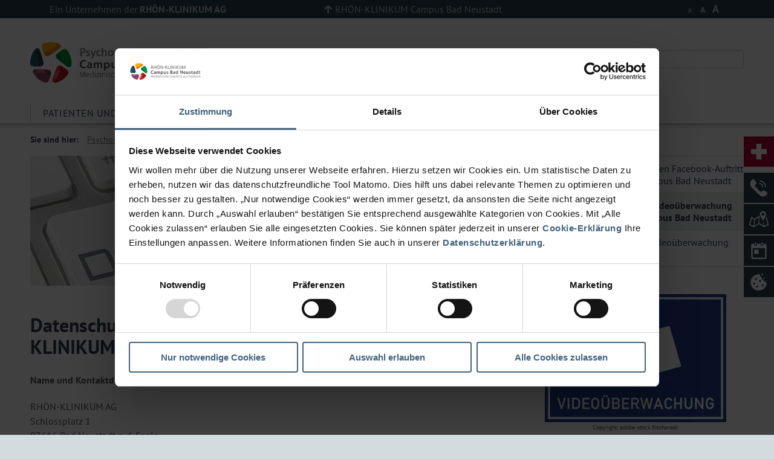

--- FILE ---
content_type: text/html; charset=utf-8
request_url: https://psychosomatik.campus-nes.de/datenschutzerklaerung/datenschutzinformation-videoueberwachung-des-rhoen-klinikum-campus-bad-neustadt.html
body_size: 9039
content:
<!DOCTYPE html>
<html lang="de">
<head>
<script id="Cookiebot" src="https://consent.cookiebot.com/uc.js" data-cbid="88c73bc0-b4b3-46c1-956b-8206117d30db" type="text/javascript" async></script>

<meta charset="utf-8">
<!-- 
	This website is powered by TYPO3 - inspiring people to share!
	TYPO3 is a free open source Content Management Framework initially created by Kasper Skaarhoj and licensed under GNU/GPL.
	TYPO3 is copyright 1998-2025 of Kasper Skaarhoj. Extensions are copyright of their respective owners.
	Information and contribution at https://typo3.org/
-->


<link rel="icon" href="/_assets/c59098f665e6f2ef5e49dd530043d252/Icons/favicon.ico" type="image/vnd.microsoft.icon">
<title>Datenschutzinformation Videoüberwachung des RHÖN-KLINIKUM Campus Bad Neustadt</title>
<meta http-equiv="x-ua-compatible" content="IE=edge">
<meta name="generator" content="TYPO3 CMS">
<meta name="viewport" content="width=device-width, initial-scale=1">
<meta name="robots" content="index,follow">
<meta property="og:title" content="Datenschutzinformation Videoüberwachung des RHÖN-KLINIKUM Campus Bad Neustadt">
<meta property="og:image" content="https://psychosomatik.campus-nes.de/var/www/html/prod/releases/180434-1572161/web//fileadmin/_processed_/c/b/csm_RKA_Datenschutz__c__Boris_Zerwann_9d290eaacc.png">
<meta name="twitter:card" content="summary">
<meta name="apple-mobile-web-app-capable" content="no">


<link rel="stylesheet" href="/_assets/c59098f665e6f2ef5e49dd530043d252/Css/jquery-ui-1.9.2.custom.css?1756895536" media="all">
<link rel="stylesheet" href="/_assets/c59098f665e6f2ef5e49dd530043d252/Css/tx_jfmulticontent_pi1.css?1756895536" media="all">
<link rel="stylesheet" href="/_assets/c59098f665e6f2ef5e49dd530043d252/Css/style.min.css?1756895624" media="all">
<link rel="stylesheet" href="/typo3temp/assets/css/7015c8c4ac5ff815b57530b221005fc6.css?1756910105" media="all">
<link rel="stylesheet" href="/_assets/ffa9123e571be23c3dc46b13d9fcaadc/CSS/contentElements.css?1756895536" media="all">
<link rel="stylesheet" href="/_assets/ea5cfbfbc998abfe46c7590e07c0b369/owl-carousel/owl.carousel.css?1756895536" media="all">
<link rel="stylesheet" href="/_assets/ea5cfbfbc998abfe46c7590e07c0b369/owl-carousel/owl.theme.css?1756895536" media="all">
<link rel="stylesheet" href="/_assets/ea5cfbfbc998abfe46c7590e07c0b369/owl-carousel/owl.transitions.css?1756895536" media="all">
<link rel="stylesheet" href="/_assets/ea5cfbfbc998abfe46c7590e07c0b369/owl-carousel/custom.css?1756895536" media="all">
<link rel="stylesheet" href="/_assets/c59098f665e6f2ef5e49dd530043d252/Css/layout.min.css?1756895624" media="all">
<link rel="stylesheet" href="/_assets/c59098f665e6f2ef5e49dd530043d252/Css/rka-owlslider.css?1756895536" media="all">
<link rel="stylesheet" href="/_assets/c59098f665e6f2ef5e49dd530043d252/Css/multi-select.css?1756895536" media="all">
<link rel="stylesheet" href="/_assets/c59098f665e6f2ef5e49dd530043d252/lightGallery-master/dist/css/lightgallery.css?1756895536" media="all">
<link rel="stylesheet" href="/_assets/c59098f665e6f2ef5e49dd530043d252/lightGallery-master/dist/css/lg-thumbnail.css?1756895536" media="all">
<link rel="stylesheet" href="/_assets/c59098f665e6f2ef5e49dd530043d252/Css/footer.css?1756895536" media="all">


<!--[IF !IE]><!--><script src="/_assets/c59098f665e6f2ef5e49dd530043d252/JavaScript/Dist/res.min.js?1756895536"></script><!--<![ENDIF]-->
<!--[IF gte IE 9]><script src="/_assets/c59098f665e6f2ef5e49dd530043d252/JavaScript/Dist/res.min.js?1756895536"></script><![ENDIF]-->
<!--[IF lt IE 9]><script src="/_assets/c59098f665e6f2ef5e49dd530043d252/JavaScript/Dist/oldbrowser.min.js?1756895536"></script><![ENDIF]-->
<script src="/_assets/c59098f665e6f2ef5e49dd530043d252/JavaScript/Dist/jquery.easing-1.3.js?1756895536"></script>
<script src="/_assets/c59098f665e6f2ef5e49dd530043d252/lightGallery-master/dist/lightgallery.min.js?1756895536"></script>
<script src="/_assets/c59098f665e6f2ef5e49dd530043d252/lightGallery-master/dist/plugins/thumbnail/lg-thumbnail.min.js?1756895536"></script>



<script type="text/javascript">
				jQuery(document).ready(function($){
				  $('.accordion').accordion({
					collapsible:true, active:false, heightStyle:'content', animate:{duration:'1000'}
				  });
				});
			</script><meta name="google-site-verification" content="QaoouWuu9EYNZVl5O9tAAZrSjQzGUdySA8CiwyuF8Ro" /><link rel="stylesheet" href="/_assets/c59098f665e6f2ef5e49dd530043d252/Css/app.css" />
<link rel="canonical" href="https://psychosomatik.campus-nes.de/datenschutzerklaerung/datenschutzinformation-videoueberwachung-des-rhoen-klinikum-campus-bad-neustadt.html"/>

<!-- This site is optimized with the Yoast SEO for TYPO3 plugin - https://yoast.com/typo3-extensions-seo/ -->
<script type="application/ld+json">[{"@context":"https:\/\/www.schema.org","@type":"BreadcrumbList","itemListElement":[{"@type":"ListItem","position":1,"item":{"@id":"https:\/\/www.campus-nes.de\/index.html","name":"Campus Bad Neustadt"}},{"@type":"ListItem","position":2,"item":{"@id":"https:\/\/www.campus-nes.de\/kliniken.html","name":"Kliniken"}},{"@type":"ListItem","position":3,"item":{"@id":"https:\/\/psychosomatik.campus-nes.de\/index.html","name":"Psychosomatische Klinik"}},{"@type":"ListItem","position":4,"item":{"@id":"https:\/\/psychosomatik.campus-nes.de\/metanav.html","name":"Metanav"}},{"@type":"ListItem","position":5,"item":{"@id":"https:\/\/psychosomatik.campus-nes.de\/metanavigation.html","name":"Metanavigation"}},{"@type":"ListItem","position":6,"item":{"@id":"https:\/\/psychosomatik.campus-nes.de\/datenschutzerklaerung.html","name":"Datenschutz"}},{"@type":"ListItem","position":7,"item":{"@id":"https:\/\/psychosomatik.campus-nes.de\/datenschutzerklaerung\/datenschutzinformation-videoueberwachung-des-rhoen-klinikum-campus-bad-neustadt.html","name":"Datenschutzinformation Video\u00fcberwachung des RH\u00d6N-KLINIKUM Campus Bad Neustadt"}}]}]</script>
</head>
<body class = "kliniken campus bad_neustadt">
<div class="header-bar-wrapper">
  <div class="header-bar">
    <div class="concern-link">
      <a href="https://www.rhoen-klinikum-ag.com"><span class="normal">Ein Unternehmen der</span><span class="uppercase">RHÖN-KLINIKUM AG</span></a>
    </div>
    <div class="campus-link"><div class="campus-link-div"><span class="campus-name"><a href="https://www.campus-nes.de">RHÖN-KLINIKUM Campus Bad Neustadt</a></span></div></div>

	<div class="header-right">
      

      <div class="font-sizes">
        <span class="small">A</span> <span class="medium">A</span> <span class="large">A</span>
      </div>
    </div>

  </div>
</div>


	<div class ="mobile-menu">
		<div class="mobile-button-wrapper">
			<div class="mobile-menu-toggle-container mobile-toggle-container"><span id="mobile-menu-toggle" class="mobile-toggle"></span></div>
			<div class="search-toggle-container mobile-toggle-container"><span id="search-toggle" class="mobile-toggle"></span></div>
			
            <div class="mobile-sprache-container" style="">
    
            
        
</div>
		</div>
		<div class="mobile-search-wrapper">
		  <nav class="search-navigation">
              
                      <div class="search-box">
                          
<div class="tx_solr container">
	<div class="row">
		<div class="col-md-12">
			
	

	<div class="tx-solr-search-form">
		<form method="get" id="tx-solr-search-form-pi-results" action="/helper/suchergebnisse.html" data-suggest="/helper/suchergebnisse?type=7384" data-suggest-header="Top Results" accept-charset="utf-8">
				

				

				<div class="input-group">
					<input type="text" class="tx-solr-q js-solr-q tx-solr-suggest tx-solr-suggest-focus form-control" name="tx_solr[q]" value="" placeholder="Suche" />
					<button class="btn btn-primary tx-solr-submit" type="submit">
							<span class="bi bi-search"></span>
							Suchen
					</button>
				</div>
		</form>
	</div>


		</div>
	</div>
</div>
                      </div>
                  
		  </nav>
		</div>
		<div class="mobile-navigation-wrapper mobile-wrapper">
		  <nav class="mobile-main-navigation mobile-navigation">
			<ul>
				<li><span><a href="/patienten-und-angehoerige.html" title="Patienten und Angehörige">Patienten und Angehörige</a></span></li><li><span><a href="/behandlungsangebot.html" title="Behandlungsangebot">Behandlungsangebot</a></span></li><li><span><a href="/beruf-und-karriere.html" title="Beruf und Karriere">Beruf und Karriere</a></span></li><li><span><a href="/presse/pressemeldungen.html" title="Presse">Presse</a></span></li><li><span><a href="/klinik.html" title="Klinik">Klinik</a></span></li><li><span><a href="/downloads.html" title="Downloads">Downloads</a></span></li>
			</ul>
			<ul class="mobile-menu-footer">
			  <li>
				<span><a href="https://www.rhoen-klinikum-ag.com">Ein Unternehmen der RHÖN-KLINIKUM AG</a></span>
			  </li>
			</ul>
		  </nav>
		</div>
	</div>



<section class="main-section">
	<header>
	<div class="main-header">
		<a class="logo-link" href="/index.html">
			<img title="Psychosomatische Klinik" src="/fileadmin/images/kliniken/logo_BadNeustadt_PSK.png"/>
		</a>
		<div class="main-header-subtitle"></div>
		<div class="main-header-right">
			<div class="font-sizes concern">
			  <span class="small">A</span> <span class="medium">A</span> <span class="large">A</span>
			</div>
			
			<div class="ukgm-header-links">
			  <div class="uni-marburg">
				  <img title="Philipps Universität Marburg" alt="Philipps Universität Marburg" src="/fileadmin/images/kliniken/logo_uni_marburg.png"/>
				  <a href="http://www.uni-marburg.de/">
					<span class="ukgm-header-uni-name">Philipps Universität Marburg</span>
				  </a>
				<a href="http://www.uni-marburg.de/fb20">
				  <span class="ukgm-header-uni-section">Fachbereich 20 &ndash; Medizin</span>
				</a>
			  </div>
			  <div class="uni-giessen">
				<img title="Justus-Liebig-Universität Gießen" alt="Justus-Liebig-Universität Gießen" src="/fileadmin/images/kliniken/logo_uni_giessen.png"/>
				<a href="http://www.uni-giessen.de/">
				  <span class="ukgm-header-uni-name">Justus-Liebig-Universität Gießen</span>
				</a>
				<a href="http://www.med.uni-giessen.de/">
				  <span class="ukgm-header-uni-section">Fachbereich 11 &ndash; Medizin</span>
				</a>
			  </div>
			</div>
            
                    <div class="search-box">
                        
<div class="tx_solr container">
	<div class="row">
		<div class="col-md-12">
			
	

	<div class="tx-solr-search-form">
		<form method="get" id="tx-solr-search-form-pi-results" action="/helper/suchergebnisse.html" data-suggest="/helper/suchergebnisse?type=7384" data-suggest-header="Top Results" accept-charset="utf-8">
				

				

				<div class="input-group">
					<input type="text" class="tx-solr-q js-solr-q tx-solr-suggest tx-solr-suggest-focus form-control" name="tx_solr[q]" value="" placeholder="Suche" />
					<button class="btn btn-primary tx-solr-submit" type="submit">
							<span class="bi bi-search"></span>
							Suchen
					</button>
				</div>
		</form>
	</div>


		</div>
	</div>
</div>
                    </div>
                
		</div>
	</div>
	

		<div class="main-navigation-wrapper">
		  <nav class="main-navigation">
			<ul>
				<li><span><a href="/patienten-und-angehoerige.html" title="Patienten und Angehörige">Patienten und Angehörige</a></span><ul class="first-level"><li><span><a href="/patienten-und-angehoerige/anmeldung-und-aufnahme.html" title="Anmeldung und Aufnahme">Anmeldung und Aufnahme</a></span></li><li><span><a href="/patienten-und-angehoerige/klinikaufenthalt.html" title="Klinikaufenthalt">Klinikaufenthalt</a></span></li><li><span><a href="/patienten-und-angehoerige/wahl-komfortleistungen.html" title="Wahl- &amp; Komfortleistungen">Wahl- & Komfortleistungen</a></span></li><li><span><a href="/patienten-und-angehoerige/entlassung-und-weiterbehandlung.html" title="Entlassung und Weiterbehandlung">Entlassung und Weiterbehandlung</a></span></li><li><span><a href="https://www.campus-nes.de/patienten-besucher/besucher-angehoerige/besuch.html" title="Besucherregelungen">Besucherregelungen</a></span></li><li><span><a href="/patienten-und-angehoerige/serviceangebote-a-z.html" title="Serviceangebote A-Z">Serviceangebote A-Z</a></span></li><li><span><a href="/downloads.html" title="Downloads">Downloads</a></span></li><li><span><a href="/patienten-und-angehoerige/ihre-meinung-ist-uns-wichtig.html" title="Ihre Meinung ist uns wichtig">Ihre Meinung ist uns wichtig</a></span></li><li><span><a href="/patienten-und-angehoerige/anreiseinformationen.html" title="Anreiseinformationen">Anreiseinformationen</a></span></li><li><span><a href="/patienten-und-angehoerige/anfahrt.html" title="Anfahrt">Anfahrt</a></span></li></ul></li><li><span><a href="/behandlungsangebot.html" title="Behandlungsangebot">Behandlungsangebot</a></span><ul class="first-level"><li class="has_subpages"><span><a href="/behandlungsangebot/krankenhaus-rehabilitation.html">Krankenhaus und Rehabilitation</a></span><ul class="second-level"><li><span><a href="/behandlungsangebot/krankenhaus-rehabilitation/chefarztbereich-1-dr-med-dagmar-stelz.html" title="Chefarztbereich 1 - Dr. med. Dagmar Stelz">Chefarztbereich 1 - Dr. med. Dagmar Stelz</a></span></li><li><span><a href="/behandlungsangebot/krankenhaus-rehabilitation/chefarztbereich-2-guido-loy.html" title="Chefarztbereich 2 - Guido Loy">Chefarztbereich 2 - Guido Loy</a></span></li><li><span><a href="/behandlungsangebot/krankenhaus-rehabilitation/pflegedienst.html" title="Pflegedienst">Pflegedienst</a></span></li><li><span><a href="/behandlungsangebot/krankenhaus-rehabilitation/technische-ausstattung.html" title="Technische Ausstattung">Technische Ausstattung</a></span></li><li><span><a href="/behandlungsangebot/krankenhaus-rehabilitation/so-helfen-wir-ihnen.html" title="So helfen wir Ihnen">So helfen wir Ihnen</a></span></li></ul></li><li class="has_subpages"><span><a href="/behandlungsangebot/tagesklinik.html">Tagesklinik</a></span><ul class="second-level"><li><span><a href="/behandlungsangebot/tagesklinik/leiter-der-tagesklinik.html" title="Chefarztbereich 2 - Guido Loy">Chefarztbereich 2 - Guido Loy</a></span></li><li><span><a href="/behandlungsangebot/tagesklinik/indikationen.html" title="Indikationen">Indikationen</a></span></li><li><span><a href="/behandlungsangebot/tagesklinik/behandlung.html" title="Behandlung">Behandlung</a></span></li><li><span><a href="/behandlungsangebot/tagesklinik/wichtige-informationen.html" title="Wichtige Informationen">Wichtige Informationen</a></span></li></ul></li><li><span><a href="/behandlungsangebot/konsiliar-und-liaisondienst.html" title="Konsiliar- und Liaisondienst">Konsiliar- und Liaisondienst</a></span></li><li><span><a href="/behandlungsangebot/sozialpaedagogische-abteilung.html" title="Sozialpädagogische Abteilung">Sozialpädagogische Abteilung</a></span></li><li><span><a href="/downloads.html" title="Informationen für Einweiser">Informationen für Einweiser</a></span></li></ul></li><li><span><a href="/beruf-und-karriere.html" title="Beruf und Karriere">Beruf und Karriere</a></span><ul class="first-level"><li><span><a href="https://bewerberportal.rhoen-klinikum-ag.com/stellenangebote.html" title="Offene Stellen">Offene Stellen</a></span></li><li><span><a href="/beruf-und-karriere/bewerbung.html" title="Bewerbung">Bewerbung</a></span></li><li><span><a href="/beruf-und-karriere/ansprechpartner.html" title="Ansprechpartner">Ansprechpartner</a></span></li></ul></li><li><span><a href="/presse/pressemeldungen.html" title="Presse">Presse</a></span><ul class="first-level"><li class="has_subpages"><span><a href="/presse/pressemeldungen.html">Pressemeldungen</a></span><ul class="second-level"><li><span><a href="/presse/pressemeldungen/archiv.html" title="Archiv">Archiv</a></span></li></ul></li><li><span><a href="/presse/veranstaltungen.html" title="Veranstaltungen">Veranstaltungen</a></span></li><li><span><a href="/presse/pressekontakt.html" title="Pressekontakt">Pressekontakt</a></span></li></ul></li><li><span><a href="/klinik.html" title="Klinik">Klinik</a></span><ul class="first-level"><li><span><a href="/klinik/imagefilm.html" title="Imagefilm">Imagefilm</a></span></li><li><span><a href="/klinik/wir-ueber-uns.html" title="Wir über uns">Wir über uns</a></span></li><li><span><a href="/klinik/historie.html" title="Historie">Historie</a></span></li><li><span><a href="/klinik/unser-leitgedanke.html" title="Unser Leitgedanke">Unser Leitgedanke</a></span></li><li><span><a href="https://www.campus-nes.de/unser-campus/medizin-qualitaet/qualitaet.html" title="Qualität">Qualität</a></span></li><li><span><a href="/klinik/kooperationen.html" title="Kooperationen">Kooperationen</a></span></li><li><span><a href="/klinik/kontakt.html" title="Kontakt">Kontakt</a></span></li></ul></li><li><span><a href="/downloads.html" title="Downloads">Downloads</a></span></li>
			</ul>
			
		  </nav>
		</div>

		<div class="mobile-sub-navigation-wrapper mobile-wrapper">
		  <span id="mobile-sub-menu-toggle">Bereichsnavigation</span>
		  <div class="shadow"></div>
		  <nav class="mobile-sub-navigation mobile-navigation">
			<ul>
				<li class="active"><span class="rotated"><a href="/datenschutzerklaerung.html">Datenschutz</a></span><li class=""><span class=""><a href="https://www.campus-nes.de/datenschutzerklaerung/datenschutzerklaerung-facebook-auftritt.html" title="Datenschutzerklärung für den Facebook-Auftritt des RHÖN-KLINIKUM Campus Bad Neustadt">Datenschutzerklärung für den Facebook-Auftritt des RHÖN-KLINIKUM Campus Bad Neustadt</a></span></li><li class="active current"><span><a href="/datenschutzerklaerung/datenschutzinformation-videoueberwachung-des-rhoen-klinikum-campus-bad-neustadt.html">Datenschutzinformation Videoüberwachung des RHÖN-KLINIKUM Campus Bad Neustadt</a></span></li><li class=""><span class=""><a href="/datenschutzerklaerung/datenschutzinformation-videoueberwachung-der-fahrradkaefige.html" title="Datenschutzinformation Videoüberwachung der Fahrradkäfige">Datenschutzinformation Videoüberwachung der Fahrradkäfige</a></span></li></li>
			</ul>
		  </nav>
		</div>
	
	<nav class="breadcrumb-navigation">
	  <div class="shadow"></div>
	  <div class="breadcrumbs">
	  
			<span>Sie sind hier: </span><a href="/index.html" title="Psychosomatische Klinik">Psychosomatische Klinik</a><a href="/metanavigation/sitemap.html" title="Metanavigation">Metanavigation</a><a href="/datenschutzerklaerung.html" title="Datenschutzerklärung Psychosomatische Klinik Bad Neustadt">Datenschutz</a><span class="last">Datenschutzinformation Videoüberwachung des RHÖN-KLINIKUM Campus Bad Neustadt</span>
		
	  </div>
	</nav>
</header>

    
	<!--TYPO3SEARCH_begin-->
	
		<main class="content">
			<article>
				<header  >
					
						<div class="header-image">
                            <picture>
                                
                                        <source srcset="/fileadmin/_processed_/c/b/csm_RKA_Datenschutz__c__Boris_Zerwann_399222cbf8.webp" type="image/webp" />
                                    
                                <img loading="lazy" src="/fileadmin/FILES/SYSTEM/RKA_Datenschutz__c__Boris_Zerwann.png" width="1290" height="350" alt="" />
                            </picture>
						</div>
					
					<h1>Datenschutzinformation Videoüberwachung des RHÖN-KLINIKUM Campus Bad Neustadt</h1>
					<p class="page-subtitle"></p>
				</header>
				
    

            <div id="c49402" class="frame frame-default frame-type-textpic frame-layout-0">
                
                
                    



                
                

    
        

    



    


                

    <div class="ce-textpic ce-center ce-above">
        
            



        

        
                <div class="ce-bodytext">
                    
                    <p><strong>Name und Kontaktdaten des Verantwortlichen und&nbsp;ggf. seines Vertreters:</strong></p>
<p>RHÖN-KLINIKUM AG<br> Schlossplatz 1<br> 97616 Bad Neustadt a. d. Saale<br> Tel.: +49 9771650<br> Fax: +49 9771 97467</p>
                </div>
            

        
    </div>


                
                    



                
                
                    



                
            </div>

        


    

            <div id="c49406" class="frame frame-default frame-type-textpic frame-layout-0">
                
                
                    



                
                

    
        

    



    


                

    <div class="ce-textpic ce-center ce-above">
        
            



        

        
                <div class="ce-bodytext">
                    
                    <p><strong>Kontaktdaten des Datenschutzbeauftragten:</strong></p>
<p>RHÖN-KLINIKUM AG - Campus Bad Neustadt<br> Datenschutzbeauftragter<br> Schlossplatz 1<br> 97616 Bad Neustadt a. d. Saale<br> Email: <a href="#" data-mailto-token="ocknvq,fcvgpuejwvbBecorwu/pgu0fg" data-mailto-vector="2">datenschutz(at)campus-nes.de</a></p>
                </div>
            

        
    </div>


                
                    



                
                
                    



                
            </div>

        


    

            <div id="c49410" class="frame frame-default frame-type-textpic frame-layout-0">
                
                
                    



                
                

    
        

    



    


                

    <div class="ce-textpic ce-center ce-above">
        
            



        

        
                <div class="ce-bodytext">
                    
                    <p><strong>Zwecke und Rechtsgrundlage der Datenverarbeitung sowie berechtigte Interessen:</strong></p>
<p>Die Datenverarbeitung erfolgt auf Grundlage von Art. 6 Abs.1 S. 1 lit. f) DS-GVO zu den folgenden Zwecken und berechtigten Interessen:</p><ul> 	<li>Verhinderung von Straftaten, Sach- und Personenschäden durch Vandalismus, Diebstahl und Gewalt</li> 	<li>Koordinierung von Warenlieferungen</li> </ul><p>Die Datenverarbeitung erfolgt auf Grundlage von Art. 6 Abs. 1 S. 1 lit. b) i.V.m. Art. 9 Abs. 2 lit. h DS-GVO zur Erkennung von Situationen, bei denen eine medizinische Hilfe erforderlich ist.</p>
<p>Für die Videoüberwachung im Zusammenhang mit Beschäftigten wurde eine Betriebsvereinbarung geschlossen, welche als datenschutzrechtliche Rechtsgrundlage dient (Art. 88 Abs. 2 DS-GVO i.V.m. § 26 Abs. 4 BDSG).</p>
                </div>
            

        
    </div>


                
                    



                
                
                    



                
            </div>

        


    

            <div id="c49414" class="frame frame-default frame-type-textpic frame-layout-0">
                
                
                    



                
                

    
        

    



    


                

    <div class="ce-textpic ce-center ce-above">
        
            



        

        
                <div class="ce-bodytext">
                    
                    <p><strong>Speicherdauer oder Kriterien für die Festlegung der Dauer:</strong></p>
<p>Die Daten werden nicht gespeichert.</p>
                </div>
            

        
    </div>


                
                    



                
                
                    



                
            </div>

        


    

            <div id="c49418" class="frame frame-default frame-type-textpic frame-layout-0">
                
                
                    



                
                

    
        

    



    


                

    <div class="ce-textpic ce-center ce-above">
        
            



        

        
                <div class="ce-bodytext">
                    
                    <p><strong>Empfänger oder Kategorien von Empfänger der Daten (sofern Datenübermittlung stattfindet):</strong></p>
<p>Möglicherweise kann unser gruppeninterner IT-Dienstleister, die RHÖN-KLINIKUM IT Service GmbH auf personenbezogene Daten zugreifen. Ferner kann unser Wartungsdienstleister, die VST GmbH, bei Wartungen in unserem Gebäude auf personenbezogene Daten zugreifen. Darüber hinaus geben wir die personenbezogenen Daten nur nach Prüfung des jeweiligen Einzelfalles an Dritte weiter, sofern dies rechtlich zulässig ist (z.B. in bestimmten Konstellationen an die Polizei).</p>
                </div>
            

        
    </div>


                
                    



                
                
                    



                
            </div>

        


    

            <div id="c49426" class="frame frame-default frame-type-textpic frame-layout-0">
                
                
                    



                
                

    
        

    



    


                

    <div class="ce-textpic ce-center ce-above">
        
            



        

        
                <div class="ce-bodytext">
                    
                    <p><strong>Hinweise auf die Rechte der Betroffenen</strong></p>
<p>Die betroffene Person hat das Recht, von dem Verantwortlichen eine Bestätigung darüber zu verlangen, ob sie betreffende personenbezogene Daten verarbeitet werden; ist dies der Fall, so hat sie ein <strong>Recht auf Auskunft</strong> über diese personenbezogenen Daten und auf die in Art. 15 DSGVO im einzelnen aufgeführten Informationen.</p>
<p>Die betroffene Person hat das Recht, von dem Verantwortlichen unverzüglich die <strong>Berichtigung</strong> sie betreffender unrichtiger personenbezogener Daten und ggf. die <strong>Vervollständigung</strong> unvollständiger personenbezogener Daten zu verlangen (Art. 16 DSGVO).</p>
<p>Die betroffene Person hat das Recht, von dem Verantwortlichen zu verlangen, dass sie betreffende personenbezogene Daten unverzüglich gelöscht werden, sofern einer der in Art.&nbsp;17 DSGVO im einzelnen aufgeführten Gründe zutrifft, z.&nbsp;B. wenn die Daten für die verfolgten Zwecke nicht mehr benötigt werden (<strong>Recht auf Löschung</strong>).</p>
<p>Die betroffene Person hat das Recht, von dem Verantwortlichen die <strong>Einschränkung der Verarbeitung</strong> zu verlangen, wenn eine der in Art. 18 DSGVO aufgeführten Voraussetzungen gegeben ist, z.&nbsp;B. wenn die betroffene Person Widerspruch gegen die Verarbeitung eingelegt hat, für die Dauer der Prüfung durch den Verantwortlichen.</p>
<p>Die betroffene Person hat das Recht, aus Gründen, die sich aus ihrer besonderen Situation ergeben, jederzeit gegen die Verarbeitung sie betreffender personenbezogener Daten <strong>Widerspruch</strong> einzulegen. Der Verantwortliche verarbeitet die personenbezogenen Daten dann nicht mehr, es sei denn, er kann zwingende schutzwürdige Gründe für die Verarbeitung nachweisen, die die Interessen, Rechte und Freiheiten der betroffenen Person überwiegen, oder die Verarbeitung dient der Geltendmachung, Ausübung oder Verteidigung von Rechtsansprüchen (Art. 21 DSGVO).</p>
<p>Jede betroffene Person hat unbeschadet eines anderweitigen verwaltungsrechtlichen oder gerichtlichen Rechtsbehelfs das <strong>Recht auf Beschwerde bei einer Aufsichtsbehörde</strong>, wenn die betroffene Person der Ansicht ist, dass die Verarbeitung der sie betreffenden personenbezogenen Daten gegen die DSGVO verstößt (Art. 77 DSGVO). Die betroffene Person kann dieses Recht bei einer Aufsichtsbehörde in dem Mitgliedstaat ihres Aufenthaltsorts, ihres Arbeitsplatzes oder des Orts des mutmaßlichen Verstoßes geltend machen. In Bayern ist die zuständige Aufsichtsbehörde: Bayerisches Landesamt für Datenschutzaufsicht.</p>
                </div>
            

        
    </div>


                
                    



                
                
                    



                
            </div>

        


    

            <div id="c49422" class="frame frame-default frame-type-textpic frame-layout-0">
                
                
                    



                
                

    
        

    



    


                

    <div class="ce-textpic ce-center ce-above">
        
            



        

        
                <div class="ce-bodytext">
                    
                    <p><strong>Hinweise auf die Rechte der Betroffenen</strong></p>
<p>Die betroffene Person hat das Recht, von dem Verantwortlichen eine Bestätigung darüber zu verlangen, ob sie betreffende personenbezogene Daten verarbeitet werden; ist dies der Fall, so hat sie ein <strong>Recht auf Auskunft</strong> über diese personenbezogenen Daten und auf die in Art. 15 DSGVO im einzelnen aufgeführten Informationen.</p>
<p>Die betroffene Person hat das Recht, von dem Verantwortlichen unverzüglich die <strong>Berichtigung</strong> sie betreffender unrichtiger personenbezogener Daten und ggf. die <strong>Vervollständigung</strong> unvollständiger personenbezogener Daten zu verlangen (Art. 16 DSGVO).</p>
<p>Die betroffene Person hat das Recht, von dem Verantwortlichen zu verlangen, dass sie betreffende personenbezogene Daten unverzüglich gelöscht werden, sofern einer der in Art.&nbsp;17 DSGVO im einzelnen aufgeführten Gründe zutrifft, z.&nbsp;B. wenn die Daten für die verfolgten Zwecke nicht mehr benötigt werden (<strong>Recht auf Löschung</strong>).</p>
<p>Die betroffene Person hat das Recht, von dem Verantwortlichen die <strong>Einschränkung der Verarbeitung</strong> zu verlangen, wenn eine der in Art. 18 DSGVO aufgeführten Voraussetzungen gegeben ist, z.&nbsp;B. wenn die betroffene Person Widerspruch gegen die Verarbeitung eingelegt hat, für die Dauer der Prüfung durch den Verantwortlichen.</p>
<p>Die betroffene Person hat das Recht, aus Gründen, die sich aus ihrer besonderen Situation ergeben, jederzeit gegen die Verarbeitung sie betreffender personenbezogener Daten <strong>Widerspruch</strong> einzulegen. Der Verantwortliche verarbeitet die personenbezogenen Daten dann nicht mehr, es sei denn, er kann zwingende schutzwürdige Gründe für die Verarbeitung nachweisen, die die Interessen, Rechte und Freiheiten der betroffenen Person überwiegen, oder die Verarbeitung dient der Geltendmachung, Ausübung oder Verteidigung von Rechtsansprüchen (Art. 21 DSGVO).</p>
<p>Jede betroffene Person hat unbeschadet eines anderweitigen verwaltungsrechtlichen oder gerichtlichen Rechtsbehelfs das <strong>Recht auf Beschwerde bei einer Aufsichtsbehörde</strong>, wenn die betroffene Person der Ansicht ist, dass die Verarbeitung der sie betreffenden personenbezogenen Daten gegen die DSGVO verstößt (Art. 77 DSGVO). Die betroffene Person kann dieses Recht bei einer Aufsichtsbehörde in dem Mitgliedstaat ihres Aufenthaltsorts, ihres Arbeitsplatzes oder des Orts des mutmaßlichen Verstoßes geltend machen. In Bayern ist die zuständige Aufsichtsbehörde: Bayerisches Landesamt für Datenschutzaufsicht.</p>
                </div>
            

        
    </div>


                
                    



                
                
                    



                
            </div>

        


				<div class="share-page">
					<a href="javascript:window.print();">
					  <span class="print-page">Seite drucken</span>
					</a>
				 </div>
			</article>
			<aside class="right-sidebar">
	<!--TYPO3SEARCH_end-->	
	<h4 class="submenu-headline"></h4>
	<nav class="sub-navigation"><ul><li class="first"><a href="https://www.campus-nes.de/datenschutzerklaerung/datenschutzerklaerung-facebook-auftritt.html"><span class="navi-page-id-6531"><span class="flag"></span>Datenschutzerklärung für den Facebook-Auftritt des RHÖN-KLINIKUM Campus Bad Neustadt</span></a></li><li class="current-page"><span class="navi-page-id-9002"><span class="flag"></span>Datenschutzinformation Videoüberwachung des RHÖN-KLINIKUM Campus Bad Neustadt</span></li><li class="last"><a href="/datenschutzerklaerung/datenschutzinformation-videoueberwachung-der-fahrradkaefige.html"><span class="navi-page-id-10013"><span class="flag"></span>Datenschutzinformation Videoüberwachung der Fahrradkäfige</span></a></li></ul></nav>	
		
    <!--TYPO3SEARCH_begin-->
	
	<div class="content-right-sidebar">
		
    

            <div id="c49430" class="frame frame-default frame-type-textpic frame-layout-0">
                
                
                    



                
                

    
        

    



    


                

    <div class="ce-textpic ce-center ce-above">
        
            

    <div class="ce-gallery" data-ce-columns="1" data-ce-images="1">
        
            <div class="ce-outer">
                <div class="ce-inner">
        
        
            <div class="ce-row">
                
                    
                        <div class="ce-column">
                            

        
<figure class="image">
    
            
                    

<picture>
    
            <source srcset="/fileadmin/_processed_/d/e/csm_AdobeStock_fotohansel_125835170_807689f300.webp" type="image/webp" />
        
    <img class="image-embed-item" loading="lazy" src="/fileadmin/_processed_/d/e/csm_AdobeStock_fotohansel_125835170_9ad61003e3.jpeg" width="300" height="212" alt="" />
</picture>


                
        
    
        <figcaption class="image-caption">
            Copyright: adobe-stock.fotohansel
        </figcaption>
    
</figure>


    


                        </div>
                    
                
            </div>
        
        
                </div>
            </div>
        
    </div>



        

        
                
            

        
    </div>


                
                    



                
                
                    



                
            </div>

        


    

            <div id="c49434" class="frame frame-default frame-type-textpic frame-layout-0 frame-space-before-medium">
                
                
                    



                
                

    
        

    



    


                

    <div class="ce-textpic ce-center ce-above">
        
            



        

        
                <div class="ce-bodytext">
                    
                    <p>Sie erhalten diese Informationen<br> zusätzlich auch an der Rezeption der Klinik.</p>
                </div>
            

        
    </div>


                
                    



                
                
                    



                
            </div>

        


	   <!--<div class="box content-box grey-box">
		  <h2 class="title">Infoblatt</h2>
		  <div class="content">
			<p>Hier k�nnen Sie unser Infoblatt zum Thema "Stammzellentherapie" downloaden.</p>
			<p>
			  <a href="#" class="download">Download starten (4,1MB)</a>
			</p>
		  </div>
		</div>


		<div class="box content-box blue-box">
		  <h2 class="title">Wichtige Information</h2>
		  <div class="content">
			<p>Neue Kassenleistungen ab 1.1.2015</p>
			<p>
			  <a href="#" class="">Zur �bersicht</a>
			</p>
		  </div>
		</div>

		<div class="box content-box red-box">
		  <h2 class="title">Wichtige Information</h2>
		  <div class="content">
			<p>Neue Kassenleistungen ab 1.1.2015</p>
		  </div>
		</div>

		<div class="box content-box grey-box with-image">
		  <h2 class="title">Patienten-Ausstellung</h2>
		  <div class="content">
			<p>Ergebnisse aus dem letzten Jahr gestalterischen Angebots.</p>
			<p>
			  <a href="#" class="">Zur Veranstaltungsseite</a>
			</p>
		  </div>
		</div>-->
	</div>
</aside>
		</main>

	<!--TYPO3SEARCH_end-->
	<footer class="footer">
	<div class="footer-table">
	  <div class="footer-column">
		  
    

            <div id="c14846" class="frame frame-default frame-type-text frame-layout-0">
                
                
                    



                
                
                    



                
                

    <div class="footer-headline"><h3>Kliniken im Konzern</h3></div><ul> 	<li><a href="https://www.campus-nes.de/" target="_blank" class="external-link-new-window" title="RHÖN-KLINIKUM Campus Bad Neustadt">RHÖN-KLINIKUM Campus Bad Neustadt</a></li> 	<li><a href="https://www.klinikumffo.de/" target="_blank" class="external-link-new-window" title="Gesundheits-Campus Klinikum Frankfurt (Oder)">Klinikum Frankfurt (Oder)</a></li> 	<li><a href="https://www.ukgm.de/" target="_blank" class="external-link-new-window" title="Universitätsklinikum Gießen und Marburg" rel="noreferrer">Universitätsklinikum Gießen und Marburg</a></li> 	<li><a href="https://www.zentralklinik.de/" target="_blank" class="external-link-new-window" title="Zentralklinik Bad Berka">Zentralklinik Bad Berka</a><br> 	&nbsp;</li> </ul>


                
                    



                
                
                    



                
            </div>

        


	  </div>
	  <div class="footer-column">
		  
    

            <div id="c14842" class="frame frame-default frame-type-text frame-layout-0">
                
                
                    



                
                
                    



                
                

    <div class="footer-headline"><h3>Häufig besuchte Seiten</h3></div><ul> 	<li><a href="https://www.campus-nes.de/unser-campus/ueber-uns.html" target="_top" class="internal-link">Unser Campus</a></li> 	<li><a href="https://www.campus-nes.de/aktuelles/presse/pressemitteilungen.html" target="_top" class="internal-link">Presseinformationen</a></li> 	<li><a href="https://bewerberportal.rhoen-klinikum-ag.com/stellenangebote.html" target="_top" class="internal-link">Stellenangebote</a></li> 	<li><a href="https://www.campus-nes.de/aktuelles/veranstaltungen.html" target="_top" class="internal-link">Veranstaltungen</a></li> 	<li><a href="https://www.campus-nes.de/aktuelles/patientenmagazin.html" target="_top" class="internal-link">Campus Magazin</a></li> 	<li><a href="https://www.campus-nes.de/aktuelles/babygalerie.html" target="_top" class="internal-link">Babygalerie</a><br> 	&nbsp;</li> </ul>


                
                    



                
                
                    



                
            </div>

        


	  </div>
	  <div class="footer-column">
		  
	  </div>
	  <div id="footer-social-links" class="footer-column social-links">
		
				<div class="footer-headline">
					<div class="footer-headline">Folgen Sie uns</div>
				</div>

				<span class="social-links-s"><a href="https://www.facebook.com/rhoen.klinikum.campus/" target="_blank" rel="noreferrer" title="Facebook"><i class="navigation-link fab fa-facebook-f circle-icon"></i></a><a href="https://instagram.com/rhoen_campus_nes" target="_blank" rel="noreferrer" title="Instagram"><i class="navigation-link fab fa-instagram circle-icon"></i></a><a href="https://www.youtube.com/c/RHÖNKLINIKUMAG" target="_blank" rel="noreferrer" title="YouTube"><i class="navigation-link fab fa-youtube circle-icon"></i></a><a href="https://www.linkedin.com/company/rhoen-klinikum-campus-bad-neustadt" title="LinkedIn"><i class="navigation-link fab fa-linkedin-in circle-icon"></i></a></span>

				<p class="pressportal-link"><a href="https://www.presseportal.de/nr/109212" target="_blank"><b>Presse</b>portal.<b>de</b></a></p>

				<p class="verbund-small" style="visibility:hidden;">Verbundenes Unternehmen der</p>

				<span class="footer-logo social"><img src="/fileadmin/images/kliniken/logo_konzern.png" /></span>
			
	  </div>
	</div>
</footer>
<footer class="footer-outer">
	<nav class="footer-meta-navi">
		<ul>
			<li><a href="/metanavigation/sitemap.html" title="Sitemap">Sitemap</a></li><li><a href="/impressum.html" title="Impressum">Impressum</a></li><li><a href="/metanavigation/nutzungsbedingungen.html" title="Nutzungsbedingungen">Nutzungsbedingungen</a></li><li><a href="/datenschutzerklaerung.html" title="Datenschutzerklärung Psychosomatische Klinik Bad Neustadt">Datenschutz</a></li><li><a href="/cookie-erklaerung.html" title="Cookie-Erklärung Psychosomatische Klinik Bad Neustadt">Cookie-Erklärung</a></li>
		</ul>
	</nav>
	<span class="copyright">Copyright&nbsp;2025, RHÖN-KLINIKUM AG</span>
</footer>

</section>
<script id="powermail_conditions_container" data-condition-uri="https://psychosomatik.campus-nes.de/datenschutzerklaerung/datenschutzinformation-videoueberwachung-des-rhoen-klinikum-campus-bad-neustadt/condition.json"></script><div id="sidebarFixed">

<div class="icon layout-alt" id="icon-35083">
  
	  <a href="https://www.campus-nes.de/helper/notfall-information.html" class="with-hover">
		
  
	  <img src="/fileadmin/FILES/Sidebar/Icon_Notfallinfos_Negativ.svg" width="50" height="50" alt="" />
	  
		<img src="/fileadmin/FILES/Sidebar/Icon_Notfallinfos.svg" width="50" height="50" alt="" />
	  
	

	  </a>
	
  <div class="content">
	<div class="inner">
	  <h2>Notfall Information</h2>
	  
	</div>
  </div>
</div>




<div class="icon" id="icon-35079">
  
	  <a href="tel:+499771660" class="with-hover">
		
  
	  <img src="/fileadmin/FILES/Sidebar/Icon_Hotline_Negativ.svg" width="50" height="50" alt="" />
	  
		<img src="/fileadmin/FILES/Sidebar/Icon_Hotline.svg" width="50" height="50" alt="" />
	  
	

	  </a>
	
  <div class="content">
	<div class="inner">
	  <h2>Zentrale Rufnummer</h2>
	  
		<p>Tel: +49&nbsp;9771 66-0</p>
	  
	</div>
  </div>
</div>




<div class="icon" id="icon-35075">
  
	  <a href="https://www.campus-nes.de/unser-campus/anfahrt-parken.html" class="with-hover">
		
  
	  <img src="/fileadmin/FILES/Sidebar/Icon_Anfahrt_Negativ.svg" width="50" height="50" alt="" />
	  
		<img src="/fileadmin/FILES/Sidebar/Icon_Anfahrt.svg" width="50" height="50" alt="" />
	  
	

	  </a>
	
  <div class="content">
	<div class="inner">
	  <h2>Anfahrt &amp; Parken</h2>
	  
	</div>
  </div>
</div>




<div class="icon" id="icon-35071">
  
	  <a href="https://www.campus-nes.de/patienten-besucher/patienten-servicecenter.html" class="with-hover">
		
  
	  <img src="/fileadmin/FILES/Sidebar/Icon_Terminvereinbarung_Negativ.svg" width="50" height="50" alt="" />
	  
		<img src="/fileadmin/FILES/Sidebar/Icon_Terminvereinbarung.svg" width="50" height="50" alt="" />
	  
	

	  </a>
	
  <div class="content">
	<div class="inner">
	  <h2>Termin vereinbaren</h2>
	  
	</div>
  </div>
</div>




<div class="icon layout-cookiebot" id="icon-35067">
  
	  <a href="javascript:Cookiebot.renew();" class="with-hover">
		
  
	  <img src="/fileadmin/FILES/Sidebar/Icon_Cookie_Negativ_2.svg" width="50" height="50" alt="" />
	  
		<img src="/fileadmin/FILES/Sidebar/Icon_Cookie_2.svg" width="50" height="50" alt="" />
	  
	

	  </a>
	
  <div class="content">
	<div class="inner">
	  <h2>Cookies ändern</h2>
	  
	</div>
  </div>
</div>


</div><script>
console.log("bot gesperrt");
</script>
<!--[IF !IE]]><!--><script src="/_assets/c59098f665e6f2ef5e49dd530043d252/JavaScript/Dist/main.min.js?1756895624"></script><!--<![ENDIF]-->
<!--[IF gte IE 9]><script src="/_assets/c59098f665e6f2ef5e49dd530043d252/JavaScript/Dist/main.min.js?1756895624"></script><![ENDIF]-->
<!--[IF lt IE 9]><script src="/_assets/c59098f665e6f2ef5e49dd530043d252/JavaScript/Dist/old-browser-main.min.js?1756895536"></script><![ENDIF]-->
<script src="/_assets/948410ace0dfa9ad00627133d9ca8a23/JavaScript/Powermail/Form.min.js?1737114414" defer="defer"></script>
<script src="/_assets/c59098f665e6f2ef5e49dd530043d252/JavaScript/Dist/flatpickr/flatpickr.min.js?1756895536"></script>
<script src="/_assets/c59098f665e6f2ef5e49dd530043d252/JavaScript/Dist/flatpickr/l10n/de.js?1756895536"></script>
<script src="/_assets/c59098f665e6f2ef5e49dd530043d252/JavaScript/Dist/multi-select.js?1756895536"></script>
<script src="/_assets/c59098f665e6f2ef5e49dd530043d252/JavaScript/Dist/scripts.js?1756895536"></script>
<script src="/_assets/e97d85f82c57bde27449e2abc4864cfb/Js/rka_matomo.min.js?1756895536"></script>
<script src="/_assets/6b4f2a2766cf7ae23f682cf290eb0950/JavaScript/PowermailCondition.min.js?1732808205" defer="defer"></script>
<script async="async" src="/_assets/2a58d7833cb34b2a67d37f5b750aa297/JavaScript/default_frontend.js?1747733322"></script>


</body>
</html>

--- FILE ---
content_type: text/css; charset=utf-8
request_url: https://psychosomatik.campus-nes.de/_assets/ffa9123e571be23c3dc46b13d9fcaadc/CSS/contentElements.css?1756895536
body_size: 1062
content:
#sidebarFixed {
    position: fixed;
    top: 50%;
    right: 0;
    transform: translateY(-50%);
    overflow: hidden;
    z-index: 514;
}
#sidebarFixed:hover {
    overflow: visible;
}
#sidebarFixed >.icon {
    position: relative;
}

#sidebarFixed > .icon > a {
    display: block;
    position: relative;
    width: 50px;
    height: 50px;
    background: #27414F;
    margin-bottom: 2px;
}
#sidebarFixed > .icon.layout-alt > a {
    background: #B30033;
}
#sidebarFixed > .icon:hover > a {
    background: #E5e5e5 !important;
}
#sidebarFixed > .icon > a > img {
    position: absolute;
    top: 50%;
    left: 50%;
    width: 80%;
    height: auto;
    transform: translate(-50%, -50%);
}
#sidebarFixed > .icon > a.with-hover img {
    z-index: 2;
    /*transition: opacity .2s ease-out 0s;*/
    opacity: 1;
}
#sidebarFixed > .icon > a.with-hover img:last-child {
    z-index: 1;
}
#sidebarFixed > .icon > a.with-hover:hover img:first-child {
    opacity: 0;
}
#sidebarFixed .content {
    position: absolute;
    left: -40%;
    background: #E5E5E5;
    transform: translateX(-100%);
    top: 0;
    padding: 16px 35px 5px 14px;
    opacity: 0;
    z-index: -1;
    transition: opacity .2s ease-out 0s;
    width: -moz-fit-content;    /* Firefox/Gecko */
    width: -webkit-fit-content; /* Chrome */
    width: fit-content;
    box-sizing: content-box;

}

#sidebarFixed .content > .inner {
    display: inline-block;
    width: -moz-fit-content;
    width: -webkit-fit-content;
    width: fit-content;
}

#sidebarFixed > .icon:hover .content {
    opacity: 1;
    z-index: 1;
}

#sidebarFixed .content h2 {
    letter-spacing: 0.07px;
    font-size: 15px;
    line-height: 16px;
    margin-bottom: 12px;
    font-weight: 400;
    margin-top: 0;
    white-space: nowrap;
}

#sidebarFixed .content p {
    font-size: 14px;
    line-height: 15px;
    letter-spacing: .04px;
    margin-bottom: 5px;
    white-space: nowrap;
}
#sidebarFixed .content p:last-child {
    margin-bottom: 20px;
}

#sidebarFixed .content p sub {
    font-size: 9px;
    line-height: 10px;
    letter-spacing: .07px;
    display: inline-block;
    margin-right: 1px;
}

#sidebarFixed .content::after {
    content: " ";
    display: block;
    border-bottom: 25px solid transparent;
    border-left: 13px solid #E5E5E5;
    position: absolute;
    border-top: 25px solid transparent;
    right: 0;
    top: 0;
    transform: translateX(100%);
}
#sidebarFixed > .icon.layout-alt > a {
    background: #B30033;
    margin-bottom: 10px;
}

@media(max-width: 414px) {
    #sidebarFixed {
        bottom: 0;
        right: 0;
        left: 0;
        top: auto;
        transform: none;
        display: flex;
        overflow: visible;
    }

    #sidebarFixed >.icon {
        width: 100%;
    }

    #sidebarFixed > .icon > a {
        width: 100%;
        padding: 0;
        background: #27414F;
        position: absolute;
        bottom: 0;
		margin-bottom: 0px;
    }
    #sidebarFixed > .icon.layout-alt > a {
        background: #B30033;
        margin-bottom: 0px;
    }

    #sidebarFixed > .icon > a > img {
        width: 40px;
        top: 50%;
        left: 50%;
        transform: translate(-50%,-50%);
        max-width: 55%;
    }

    #sidebarFixed .content {
        display: none;
    }

    #sidebarFixed > .icon > a.with-hover:hover img:first-child {
        opacity: 1;
    }

}

@media screen and (max-width: 414px) {
    .footer-outer {
      padding-bottom: 50px;
    }

    #sidebarFixed > .icon > a {
      position: static;
    }
  }

@media screen and (min-width: 768px) {

  .kliniken.campus.bad_neustadt .content article .two-columns .two-column-left img,
  .kliniken.campus.bad_neustadt .content article .two-columns .two-column-right img {
    max-width: 100% !important;
  }
}

body.campus .two-columns {
  padding-bottom:0px;
  border-bottom:0px;
}

body.campus .two-columns .box .box-content-wrapper {
  display: block !important;
}


--- FILE ---
content_type: text/css; charset=utf-8
request_url: https://psychosomatik.campus-nes.de/_assets/c59098f665e6f2ef5e49dd530043d252/Css/layout.min.css?1756895624
body_size: 191319
content:
.powermail_newlayout *,
.powermail_newlayout *::before,
.powermail_newlayout *::after {
  box-sizing: border-box;
}

.powermail_newlayout fieldset + fieldset {
  margin-top: 42px;
}

.powermail_newlayout input:not([type='submit']),
.powermail_newlayout select,
.powermail_newlayout textarea {
	background-color: #fff;
	border: 0.05556rem solid transparent !important;
	color: #555 !important;
	font-size: 16px !important;
  line-height: 1.688 !important;
	font: inherit !important;
	padding: 0.11111rem !important;
  box-shadow: none !important;
  height: auto !important;
}

.powermail_newlayout input:not([type='submit']):hover,
.powermail_newlayout input:not([type='submit']):focus-visible,
.powermail_newlayout select:hover,
.powermail_newlayout select:focus-visible,
.powermail_newlayout textarea:hover,
.powermail_newlayout textarea:focus-visible {
	outline-offset: 0em;
	outline: 0.11111em solid #27414F !important;
}

.powermail_newlayout input:not([type='checkbox']):not([type='radio']):not([type='submit']),
.powermail_newlayout select,
.powermail_newlayout textarea {
	border-color: #d9d9d9 !important;
	border-radius: 0;
	padding-bottom: 0.44444rem !important;
	padding-right: 0.66667rem !important;
	padding-top: 0.44444rem !important;
	width: 100%;
  padding-left: 0.66667rem !important;
}

/**
 * label
 *
 */
.powermail_newlayout label {
	-webkit-user-select: none;
					user-select: none;
	position: relative;
	font-size: 16px;
  line-height: 1.688;
}

.powermail_newlayout .powermail_fieldwrap_type_text {
  font-size: 16px;
  line-height: 1.688;
}

.powermail_fieldwrap.mt-custom {
    margin-top: 25px;
}

/**
 * Input
 *
 */
.powermail_newlayout input {
	-webkit-appearance: none;
					appearance: none;
}


.powermail_newlayout label input,
.powermail_newlayout label select,
.powermail_newlayout label textarea,
.powermail_newlayout label + .powermail_field {
	margin-top: 0.83335rem !important;
}

.powermail_newlayout .dmmjobcontrol_search_reset {
    appearance: none;
    background-color: #27414F;
    background-image: none;
    border: 1px solid #27414F;
    border-radius: 0;
    color: #fff;
    cursor: pointer;
    display: inline-block;
    font: inherit;
    padding-top: 8px;
    padding-bottom: 8px;
    padding-left: 16px;
    padding-right: 16px;
    text-align: center;
    text-decoration: none;
}

/**
 * PAGINATION
 */
.pagination-hidden {
    display: none !important;
}

.pagination-container {
    padding: 1rem 0;
    display: flex;
}

.pagination-number,
.pagination-button{
    font-size: 1.1rem;
    background-color: transparent;
    border: none;
    margin: 0.25rem 0.25rem;
    cursor: pointer;
    height: 2.5rem;
    width: 2.5rem;
    border-radius: .2rem;
}

.tx_rkastellenboerse button.pagination-number:before,
.tx_rkastellenboerse button.pagination-button:before {
    content: none;
}

.pagination-number:hover,
.pagination-button:not(.disabled):hover {
    background: #ddd;
}

.pagination-number.active {
    color: #fff;
    background: #27414F;
}

/**
 * Select
 *
 */
.powermail_newlayout select {
	-webkit-appearance: none;
					appearance: none;
	background-image: url("data:image/svg+xml;utf8,<svg xmlns='http://www.w3.org/2000/svg' width='24' height='24' viewBox='0 0 24 24' fill='none' stroke='%23BFBFBF' stroke-width='2' stroke-linecap='round' stroke-linejoin='round'><path d='M6 9l6 6 6-6'/></svg>") !important;
	background-repeat: no-repeat !important;
	background-position: 95% center !important;
}

.powermail_newlayout legend {
  font-size: 23px;
  line-height: 1.609;
	margin-bottom: 16px;
  display: inline-block;
}

/**
 * Checkbox / Radio-Buttons
 *
 */
.powermail_newlayout input[type='checkbox'],
.powermail_newlayout input[type='radio'] {
  border: 0 !important;
  -webkit-clip-path: inset(1px);
  clip-path: inset(1px);
  display: block;
  height: 1px !important;
  left: 0;
  margin: 0;
  overflow: hidden;
  padding: 0 !important;
  position: absolute;
  top: 0;
  white-space: nowrap;
  width: 1px;
}

.powermail_newlayout [type='checkbox'] + span {
	display: flex;
}

.powermail_newlayout [type='checkbox'] + span span {
  width: 100%;
}

.powermail_newlayout [type='checkbox'] + span::before {
	content: '';
	background-color: #fff;
	border-radius: 0;
	color: #262626;
	display: flex;
	justify-content: center;
	align-items: center;
	line-height: 1;
	width: 21px;
	height: 20px;
	border: 1px solid #d9d9d9;
	padding: 2px;
	margin-right: 8px;
	margin-left: 0;
	top: 5px;
  position: relative;
}

.powermail_newlayout [type='checkbox'] + span:hover::before {
	border-color: #27414F;
}

.powermail_newlayout [type='checkbox']:focus-visible + span::before {
	outline-offset: 0.22222em;
	outline: 0.11111em solid #27414F;
}

@media (prefers-reduced-motion: no-preference) {

	.powermail_newlayout [type='checkbox']:focus-visible + span::before {
		transition: outline-offset 0.25s ease;
	}
}

.powermail_newlayout [type='checkbox']:checked + span::before {
	background-color: #27414F;
	border-color: #27414F;
	color: #fff;
	content: '\2713';
}

.powermail_newlayout [type='checkbox']:disabled + span::before {
	background-color: #e8e8e8;
	border-color: #bfbfbf;
	color: #262626;
}

.powermail_newlayout [type='radio'] + span {
	display: flex;
}

.powermail_newlayout [type='radio'] + span span {
  width: 100%;
}

.powermail_newlayout [type='radio'] + span::before {
	content: '';
	background-color: #fff;
	border-radius: 100%;
	color: #262626;
	display: flex;
	justify-content: center;
	align-items: center;
	line-height: 1;
	width: 21px;
	height: 20px;
	border: 1px solid #d9d9d9;
	padding: 2px;
	margin-right: 8px;
	margin-left: 0;
	top: 5px;
  position: relative;
}

.powermail_newlayout [type='radio'] + span:hover::before {
	border-color: #27414F;
}

.powermail_newlayout [type='radio']:focus-visible + span::before {
	outline-offset: 0.22222em;
	outline: 0.11111em solid #27414F;
}

@media (prefers-reduced-motion: no-preference) {

	.powermail_newlayout [type='radio']:focus-visible + span::before {
		transition: outline-offset 0.25s ease;
	}
}

.powermail_newlayout [type='radio']:checked + span::before {
	background-color: #27414F;
	color: #fff;
	content: '';
}

/**
 * Placeholder
 *
 */
.powermail_newlayout ::placeholder {
	color: #BFBFBF;
	opacity: 1;
}

.powermail_newlayout .powermail_fieldwrap_senden {
  text-align: left;
}

.powermail_newlayout input[type='submit'] {
	appearance: none;
	background-color: #27414F;
	background-image: none;
	border: 1px solid #27414F;
	border-radius: 0;
	color: #fff;
	cursor: pointer;
	display: inline-block;
	font: inherit;
	padding-top: 8px;
	padding-bottom: 8px;
	padding-left: 16px;
	padding-right: 16px;
	text-align: center;
	text-decoration: none;
}

.powermail_newlayout input[type='submit']:hover {
	background-color: #526772;
	border-color: #526772;
}

.powermail_newlayout .flex {
	display: flex;
	flex-wrap: wrap;
	grid-row-gap: 15px;
  row-gap: 15px;
	margin-left: -15px;
	margin-right: -15px;
}

.powermail_newlayout [class*='col'] {
  padding-left: 15px;
  padding-right: 15px;
}

.powermail_newlayout .col3,
.powermail_newlayout .col6,
.powermail_newlayout .col9,
.powermail_newlayout .col12 {
	width: 100%;
}

@media screen and (min-width: 800px) {
	.powermail_newlayout .col3 {
		width: 25%;
	}

	.powermail_newlayout .col6 {
		width: 50%;
	}

	.powermail_newlayout .col9 {
		width: 75%;
	}
}

/**
 * Hide default error labels
 *
 */
.powermail_field .error[for] {
  display: none;
}

/**
 * Textarea
 *
 */
.powermail_newlayout textarea {
	resize: vertical;
	overflow: auto;
	min-height: 10rem;
}

.flatpickr-calendar {
  background: transparent;
  opacity: 0;
  display: none;
  text-align: center;
  visibility: hidden;
  padding: 0;
  -webkit-animation: none;
          animation: none;
  direction: ltr;
  border: 0;
  font-size: 14px;
  line-height: 24px;
  border-radius: 5px;
  position: absolute;
  width: 307.875px;
  -webkit-box-sizing: border-box;
          box-sizing: border-box;
  -ms-touch-action: manipulation;
      touch-action: manipulation;
  background: #fff;
  -webkit-box-shadow: 1px 0 0 #e6e6e6, -1px 0 0 #e6e6e6, 0 1px 0 #e6e6e6, 0 -1px 0 #e6e6e6, 0 3px 13px rgba(0,0,0,0.08);
          box-shadow: 1px 0 0 #e6e6e6, -1px 0 0 #e6e6e6, 0 1px 0 #e6e6e6, 0 -1px 0 #e6e6e6, 0 3px 13px rgba(0,0,0,0.08);
}
.flatpickr-calendar.open,
.flatpickr-calendar.inline {
  opacity: 1;
  max-height: 640px;
  visibility: visible;
}
.flatpickr-calendar.open {
  display: inline-block;
  z-index: 99999;
}
.flatpickr-calendar.animate.open {
  -webkit-animation: fpFadeInDown 300ms cubic-bezier(0.23, 1, 0.32, 1);
          animation: fpFadeInDown 300ms cubic-bezier(0.23, 1, 0.32, 1);
}
.flatpickr-calendar.inline {
  display: block;
  position: relative;
  top: 2px;
}
.flatpickr-calendar.static {
  position: absolute;
  top: calc(100% + 2px);
}
.flatpickr-calendar.static.open {
  z-index: 999;
  display: block;
}
.flatpickr-calendar.multiMonth .flatpickr-days .dayContainer:nth-child(n+1) .flatpickr-day.inRange:nth-child(7n+7) {
  -webkit-box-shadow: none !important;
          box-shadow: none !important;
}
.flatpickr-calendar.multiMonth .flatpickr-days .dayContainer:nth-child(n+2) .flatpickr-day.inRange:nth-child(7n+1) {
  -webkit-box-shadow: -2px 0 0 #e6e6e6, 5px 0 0 #e6e6e6;
          box-shadow: -2px 0 0 #e6e6e6, 5px 0 0 #e6e6e6;
}
.flatpickr-calendar .hasWeeks .dayContainer,
.flatpickr-calendar .hasTime .dayContainer {
  border-bottom: 0;
  border-bottom-right-radius: 0;
  border-bottom-left-radius: 0;
}
.flatpickr-calendar .hasWeeks .dayContainer {
  border-left: 0;
}
.flatpickr-calendar.hasTime .flatpickr-time {
  height: 40px;
  border-top: 1px solid #e6e6e6;
}
.flatpickr-calendar.noCalendar.hasTime .flatpickr-time {
  height: auto;
}
.flatpickr-calendar:before,
.flatpickr-calendar:after {
  position: absolute;
  display: block;
  pointer-events: none;
  border: solid transparent;
  content: '';
  height: 0;
  width: 0;
  left: 22px;
}
.flatpickr-calendar.rightMost:before,
.flatpickr-calendar.arrowRight:before,
.flatpickr-calendar.rightMost:after,
.flatpickr-calendar.arrowRight:after {
  left: auto;
  right: 22px;
}
.flatpickr-calendar.arrowCenter:before,
.flatpickr-calendar.arrowCenter:after {
  left: 50%;
  right: 50%;
}
.flatpickr-calendar:before {
  border-width: 5px;
  margin: 0 -5px;
}
.flatpickr-calendar:after {
  border-width: 4px;
  margin: 0 -4px;
}
.flatpickr-calendar.arrowTop:before,
.flatpickr-calendar.arrowTop:after {
  bottom: 100%;
}
.flatpickr-calendar.arrowTop:before {
  border-bottom-color: #e6e6e6;
}
.flatpickr-calendar.arrowTop:after {
  border-bottom-color: #fff;
}
.flatpickr-calendar.arrowBottom:before,
.flatpickr-calendar.arrowBottom:after {
  top: 100%;
}
.flatpickr-calendar.arrowBottom:before {
  border-top-color: #e6e6e6;
}
.flatpickr-calendar.arrowBottom:after {
  border-top-color: #fff;
}
.flatpickr-calendar:focus {
  outline: 0;
}
.flatpickr-wrapper {
  position: relative;
  display: inline-block;
}
.flatpickr-months {
  display: -webkit-box;
  display: -webkit-flex;
  display: -ms-flexbox;
  display: flex;
}
.flatpickr-months .flatpickr-month {
  background: transparent;
  color: rgba(0,0,0,0.9);
  fill: rgba(0,0,0,0.9);
  height: 34px;
  line-height: 1;
  text-align: center;
  position: relative;
  -webkit-user-select: none;
     -moz-user-select: none;
      -ms-user-select: none;
          user-select: none;
  overflow: hidden;
  -webkit-box-flex: 1;
  -webkit-flex: 1;
      -ms-flex: 1;
          flex: 1;
}
.flatpickr-months .flatpickr-prev-month,
.flatpickr-months .flatpickr-next-month {
  text-decoration: none;
  cursor: pointer;
  position: absolute;
  top: 0;
  height: 34px;
  padding: 10px;
  z-index: 3;
  color: rgba(0,0,0,0.9);
  fill: rgba(0,0,0,0.9);
}
.flatpickr-months .flatpickr-prev-month.flatpickr-disabled,
.flatpickr-months .flatpickr-next-month.flatpickr-disabled {
  display: none;
}
.flatpickr-months .flatpickr-prev-month i,
.flatpickr-months .flatpickr-next-month i {
  position: relative;
}
.flatpickr-months .flatpickr-prev-month.flatpickr-prev-month,
.flatpickr-months .flatpickr-next-month.flatpickr-prev-month {
/*
      /*rtl:begin:ignore*/
/*
      */
  left: 0;
/*
      /*rtl:end:ignore*/
/*
      */
}
/*
      /*rtl:begin:ignore*/
/*
      /*rtl:end:ignore*/
.flatpickr-months .flatpickr-prev-month.flatpickr-next-month,
.flatpickr-months .flatpickr-next-month.flatpickr-next-month {
/*
      /*rtl:begin:ignore*/
/*
      */
  right: 0;
/*
      /*rtl:end:ignore*/
/*
      */
}
/*
      /*rtl:begin:ignore*/
/*
      /*rtl:end:ignore*/
.flatpickr-months .flatpickr-prev-month:hover,
.flatpickr-months .flatpickr-next-month:hover {
  color: #959ea9;
}
.flatpickr-months .flatpickr-prev-month:hover svg,
.flatpickr-months .flatpickr-next-month:hover svg {
  fill: #f64747;
}
.flatpickr-months .flatpickr-prev-month svg,
.flatpickr-months .flatpickr-next-month svg {
  width: 14px;
  height: 14px;
}
.flatpickr-months .flatpickr-prev-month svg path,
.flatpickr-months .flatpickr-next-month svg path {
  -webkit-transition: fill 0.1s;
  transition: fill 0.1s;
  fill: inherit;
}
.numInputWrapper {
  position: relative;
  height: auto;
}
.numInputWrapper input,
.numInputWrapper span {
  display: inline-block;
}
.numInputWrapper input {
  width: 100%;
}
.numInputWrapper input::-ms-clear {
  display: none;
}
.numInputWrapper input::-webkit-outer-spin-button,
.numInputWrapper input::-webkit-inner-spin-button {
  margin: 0;
  -webkit-appearance: none;
}
.numInputWrapper span {
  position: absolute;
  right: 0;
  width: 14px;
  padding: 0 4px 0 2px;
  height: 50%;
  line-height: 50%;
  opacity: 0;
  cursor: pointer;
  border: 1px solid rgba(57,57,57,0.15);
  -webkit-box-sizing: border-box;
          box-sizing: border-box;
}
.numInputWrapper span:hover {
  background: rgba(0,0,0,0.1);
}
.numInputWrapper span:active {
  background: rgba(0,0,0,0.2);
}
.numInputWrapper span:after {
  display: block;
  content: "";
  position: absolute;
}
.numInputWrapper span.arrowUp {
  top: 0;
  border-bottom: 0;
}
.numInputWrapper span.arrowUp:after {
  border-left: 4px solid transparent;
  border-right: 4px solid transparent;
  border-bottom: 4px solid rgba(57,57,57,0.6);
  top: 26%;
}
.numInputWrapper span.arrowDown {
  top: 50%;
}
.numInputWrapper span.arrowDown:after {
  border-left: 4px solid transparent;
  border-right: 4px solid transparent;
  border-top: 4px solid rgba(57,57,57,0.6);
  top: 40%;
}
.numInputWrapper span svg {
  width: inherit;
  height: auto;
}
.numInputWrapper span svg path {
  fill: rgba(0,0,0,0.5);
}
.numInputWrapper:hover {
  background: rgba(0,0,0,0.05);
}
.numInputWrapper:hover span {
  opacity: 1;
}
.flatpickr-current-month {
  font-size: 135%;
  line-height: inherit;
  font-weight: 300;
  color: inherit;
  position: absolute;
  width: 75%;
  left: 12.5%;
  padding: 7.48px 0 0 0;
  line-height: 1;
  height: 34px;
  display: inline-block;
  text-align: center;
  -webkit-transform: translate3d(0px, 0px, 0px);
          transform: translate3d(0px, 0px, 0px);
}
.flatpickr-current-month span.cur-month {
  font-family: inherit;
  font-weight: 700;
  color: inherit;
  display: inline-block;
  margin-left: 0.5ch;
  padding: 0;
}
.flatpickr-current-month span.cur-month:hover {
  background: rgba(0,0,0,0.05);
}
.flatpickr-current-month .numInputWrapper {
  width: 6ch;
  width: 7ch\0;
  display: inline-block;
}
.flatpickr-current-month .numInputWrapper span.arrowUp:after {
  border-bottom-color: rgba(0,0,0,0.9);
}
.flatpickr-current-month .numInputWrapper span.arrowDown:after {
  border-top-color: rgba(0,0,0,0.9);
}
.flatpickr-current-month input.cur-year {
  background: transparent;
  -webkit-box-sizing: border-box;
          box-sizing: border-box;
  color: inherit;
  cursor: text;
  padding: 0 0 0 0.5ch;
  margin: 0;
  display: inline-block;
  font-size: inherit;
  font-family: inherit;
  font-weight: 300;
  line-height: inherit;
  height: auto;
  border: 0;
  border-radius: 0;
  vertical-align: initial;
  -webkit-appearance: textfield;
  -moz-appearance: textfield;
  appearance: textfield;
}
.flatpickr-current-month input.cur-year:focus {
  outline: 0;
}
.flatpickr-current-month input.cur-year[disabled],
.flatpickr-current-month input.cur-year[disabled]:hover {
  font-size: 100%;
  color: rgba(0,0,0,0.5);
  background: transparent;
  pointer-events: none;
}
.flatpickr-current-month .flatpickr-monthDropdown-months {
  appearance: menulist;
  background: transparent;
  border: none;
  border-radius: 0;
  box-sizing: border-box;
  color: inherit;
  cursor: pointer;
  font-size: inherit;
  font-family: inherit;
  font-weight: 300;
  height: auto;
  line-height: inherit;
  margin: -1px 0 0 0;
  outline: none;
  padding: 0 0 0 0.5ch;
  position: relative;
  vertical-align: initial;
  -webkit-box-sizing: border-box;
  -webkit-appearance: menulist;
  -moz-appearance: menulist;
  width: auto;
}
.flatpickr-current-month .flatpickr-monthDropdown-months:focus,
.flatpickr-current-month .flatpickr-monthDropdown-months:active {
  outline: none;
}
.flatpickr-current-month .flatpickr-monthDropdown-months:hover {
  background: rgba(0,0,0,0.05);
}
.flatpickr-current-month .flatpickr-monthDropdown-months .flatpickr-monthDropdown-month {
  background-color: transparent;
  outline: none;
  padding: 0;
}
.flatpickr-weekdays {
  background: transparent;
  text-align: center;
  overflow: hidden;
  width: 100%;
  display: -webkit-box;
  display: -webkit-flex;
  display: -ms-flexbox;
  display: flex;
  -webkit-box-align: center;
  -webkit-align-items: center;
      -ms-flex-align: center;
          align-items: center;
  height: 28px;
}
.flatpickr-weekdays .flatpickr-weekdaycontainer {
  display: -webkit-box;
  display: -webkit-flex;
  display: -ms-flexbox;
  display: flex;
  -webkit-box-flex: 1;
  -webkit-flex: 1;
      -ms-flex: 1;
          flex: 1;
}
span.flatpickr-weekday {
  cursor: default;
  font-size: 90%;
  background: transparent;
  color: rgba(0,0,0,0.54);
  line-height: 1;
  margin: 0;
  text-align: center;
  display: block;
  -webkit-box-flex: 1;
  -webkit-flex: 1;
      -ms-flex: 1;
          flex: 1;
  font-weight: bolder;
}
.dayContainer,
.flatpickr-weeks {
  padding: 1px 0 0 0;
}
.flatpickr-days {
  position: relative;
  overflow: hidden;
  display: -webkit-box;
  display: -webkit-flex;
  display: -ms-flexbox;
  display: flex;
  -webkit-box-align: start;
  -webkit-align-items: flex-start;
      -ms-flex-align: start;
          align-items: flex-start;
  width: 307.875px;
}
.flatpickr-days:focus {
  outline: 0;
}
.dayContainer {
  padding: 0;
  outline: 0;
  text-align: left;
  width: 307.875px;
  min-width: 307.875px;
  max-width: 307.875px;
  -webkit-box-sizing: border-box;
          box-sizing: border-box;
  display: inline-block;
  display: -ms-flexbox;
  display: -webkit-box;
  display: -webkit-flex;
  display: flex;
  -webkit-flex-wrap: wrap;
          flex-wrap: wrap;
  -ms-flex-wrap: wrap;
  -ms-flex-pack: justify;
  -webkit-justify-content: space-around;
          justify-content: space-around;
  -webkit-transform: translate3d(0px, 0px, 0px);
          transform: translate3d(0px, 0px, 0px);
  opacity: 1;
}
.dayContainer + .dayContainer {
  -webkit-box-shadow: -1px 0 0 #e6e6e6;
          box-shadow: -1px 0 0 #e6e6e6;
}
.flatpickr-day {
  background: none;
  border: 1px solid transparent;
  border-radius: 150px;
  -webkit-box-sizing: border-box;
          box-sizing: border-box;
  color: #393939;
  cursor: pointer;
  font-weight: 400;
  width: 14.2857143%;
  -webkit-flex-basis: 14.2857143%;
      -ms-flex-preferred-size: 14.2857143%;
          flex-basis: 14.2857143%;
  max-width: 39px;
  height: 39px;
  line-height: 39px;
  margin: 0;
  display: inline-block;
  position: relative;
  -webkit-box-pack: center;
  -webkit-justify-content: center;
      -ms-flex-pack: center;
          justify-content: center;
  text-align: center;
}
.flatpickr-day.inRange,
.flatpickr-day.prevMonthDay.inRange,
.flatpickr-day.nextMonthDay.inRange,
.flatpickr-day.today.inRange,
.flatpickr-day.prevMonthDay.today.inRange,
.flatpickr-day.nextMonthDay.today.inRange,
.flatpickr-day:hover,
.flatpickr-day.prevMonthDay:hover,
.flatpickr-day.nextMonthDay:hover,
.flatpickr-day:focus,
.flatpickr-day.prevMonthDay:focus,
.flatpickr-day.nextMonthDay:focus {
  cursor: pointer;
  outline: 0;
  background: #e6e6e6;
  border-color: #e6e6e6;
}
.flatpickr-day.today {
  border-color: #959ea9;
}
.flatpickr-day.today:hover,
.flatpickr-day.today:focus {
  border-color: #959ea9;
  background: #959ea9;
  color: #fff;
}
.flatpickr-day.selected,
.flatpickr-day.startRange,
.flatpickr-day.endRange,
.flatpickr-day.selected.inRange,
.flatpickr-day.startRange.inRange,
.flatpickr-day.endRange.inRange,
.flatpickr-day.selected:focus,
.flatpickr-day.startRange:focus,
.flatpickr-day.endRange:focus,
.flatpickr-day.selected:hover,
.flatpickr-day.startRange:hover,
.flatpickr-day.endRange:hover,
.flatpickr-day.selected.prevMonthDay,
.flatpickr-day.startRange.prevMonthDay,
.flatpickr-day.endRange.prevMonthDay,
.flatpickr-day.selected.nextMonthDay,
.flatpickr-day.startRange.nextMonthDay,
.flatpickr-day.endRange.nextMonthDay {
  background: #B30033;
  -webkit-box-shadow: none;
          box-shadow: none;
  color: #fff;
  border-color: #B30033;
}
.flatpickr-day.selected.startRange,
.flatpickr-day.startRange.startRange,
.flatpickr-day.endRange.startRange {
  border-radius: 50px 0 0 50px;
}
.flatpickr-day.selected.endRange,
.flatpickr-day.startRange.endRange,
.flatpickr-day.endRange.endRange {
  border-radius: 0 50px 50px 0;
}
.flatpickr-day.selected.startRange + .endRange:not(:nth-child(7n+1)),
.flatpickr-day.startRange.startRange + .endRange:not(:nth-child(7n+1)),
.flatpickr-day.endRange.startRange + .endRange:not(:nth-child(7n+1)) {
  -webkit-box-shadow: -10px 0 0 #B30033;
          box-shadow: -10px 0 0 #B30033;
}
.flatpickr-day.selected.startRange.endRange,
.flatpickr-day.startRange.startRange.endRange,
.flatpickr-day.endRange.startRange.endRange {
  border-radius: 50px;
}
.flatpickr-day.inRange {
  border-radius: 0;
  -webkit-box-shadow: -5px 0 0 #e6e6e6, 5px 0 0 #e6e6e6;
          box-shadow: -5px 0 0 #e6e6e6, 5px 0 0 #e6e6e6;
}
.flatpickr-day.flatpickr-disabled,
.flatpickr-day.flatpickr-disabled:hover,
.flatpickr-day.prevMonthDay,
.flatpickr-day.nextMonthDay,
.flatpickr-day.notAllowed,
.flatpickr-day.notAllowed.prevMonthDay,
.flatpickr-day.notAllowed.nextMonthDay {
  color: rgba(57,57,57,0.3);
  background: transparent;
  border-color: transparent;
  cursor: default;
}
.flatpickr-day.flatpickr-disabled,
.flatpickr-day.flatpickr-disabled:hover {
  cursor: not-allowed;
  color: rgba(57,57,57,0.1);
}
.flatpickr-day.week.selected {
  border-radius: 0;
  -webkit-box-shadow: -5px 0 0 #B30033, 5px 0 0 #B30033;
          box-shadow: -5px 0 0 #B30033, 5px 0 0 #B30033;
}
.flatpickr-day.hidden {
  visibility: hidden;
}
.rangeMode .flatpickr-day {
  margin-top: 1px;
}
.flatpickr-weekwrapper {
  float: left;
}
.flatpickr-weekwrapper .flatpickr-weeks {
  padding: 0 12px;
  -webkit-box-shadow: 1px 0 0 #e6e6e6;
          box-shadow: 1px 0 0 #e6e6e6;
}
.flatpickr-weekwrapper .flatpickr-weekday {
  float: none;
  width: 100%;
  line-height: 28px;
}
.flatpickr-weekwrapper span.flatpickr-day,
.flatpickr-weekwrapper span.flatpickr-day:hover {
  display: block;
  width: 100%;
  max-width: none;
  color: rgba(57,57,57,0.3);
  background: transparent;
  cursor: default;
  border: none;
}
.flatpickr-innerContainer {
  display: block;
  display: -webkit-box;
  display: -webkit-flex;
  display: -ms-flexbox;
  display: flex;
  -webkit-box-sizing: border-box;
          box-sizing: border-box;
  overflow: hidden;
}
.flatpickr-rContainer {
  display: inline-block;
  padding: 0;
  -webkit-box-sizing: border-box;
          box-sizing: border-box;
}
.flatpickr-time {
  text-align: center;
  outline: 0;
  display: block;
  height: 0;
  line-height: 40px;
  max-height: 40px;
  -webkit-box-sizing: border-box;
          box-sizing: border-box;
  overflow: hidden;
  display: -webkit-box;
  display: -webkit-flex;
  display: -ms-flexbox;
  display: flex;
}
.flatpickr-time:after {
  content: "";
  display: table;
  clear: both;
}
.flatpickr-time .numInputWrapper {
  -webkit-box-flex: 1;
  -webkit-flex: 1;
      -ms-flex: 1;
          flex: 1;
  width: 40%;
  height: 40px;
  float: left;
}
.flatpickr-time .numInputWrapper span.arrowUp:after {
  border-bottom-color: #393939;
}
.flatpickr-time .numInputWrapper span.arrowDown:after {
  border-top-color: #393939;
}
.flatpickr-time.hasSeconds .numInputWrapper {
  width: 26%;
}
.flatpickr-time.time24hr .numInputWrapper {
  width: 49%;
}
.flatpickr-time input {
  background: transparent;
  -webkit-box-shadow: none;
          box-shadow: none;
  border: 0;
  border-radius: 0;
  text-align: center;
  margin: 0;
  padding: 0;
  height: inherit;
  line-height: inherit;
  color: #393939;
  font-size: 14px;
  position: relative;
  -webkit-box-sizing: border-box;
          box-sizing: border-box;
  -webkit-appearance: textfield;
  -moz-appearance: textfield;
  appearance: textfield;
}
.flatpickr-time input.flatpickr-hour {
  font-weight: bold;
}
.flatpickr-time input.flatpickr-minute,
.flatpickr-time input.flatpickr-second {
  font-weight: 400;
}
.flatpickr-time input:focus {
  outline: 0;
  border: 0;
}
.flatpickr-time .flatpickr-time-separator,
.flatpickr-time .flatpickr-am-pm {
  height: inherit;
  float: left;
  line-height: inherit;
  color: #393939;
  font-weight: bold;
  width: 2%;
  -webkit-user-select: none;
     -moz-user-select: none;
      -ms-user-select: none;
          user-select: none;
  -webkit-align-self: center;
      -ms-flex-item-align: center;
          align-self: center;
}
.flatpickr-time .flatpickr-am-pm {
  outline: 0;
  width: 18%;
  cursor: pointer;
  text-align: center;
  font-weight: 400;
}
.flatpickr-time input:hover,
.flatpickr-time .flatpickr-am-pm:hover,
.flatpickr-time input:focus,
.flatpickr-time .flatpickr-am-pm:focus {
  background: #eee;
}
.flatpickr-input[readonly] {
  cursor: pointer;
}
@-webkit-keyframes fpFadeInDown {
  from {
    opacity: 0;
    -webkit-transform: translate3d(0, -20px, 0);
            transform: translate3d(0, -20px, 0);
  }
  to {
    opacity: 1;
    -webkit-transform: translate3d(0, 0, 0);
            transform: translate3d(0, 0, 0);
  }
}
@keyframes fpFadeInDown {
  from {
    opacity: 0;
    -webkit-transform: translate3d(0, -20px, 0);
            transform: translate3d(0, -20px, 0);
  }
  to {
    opacity: 1;
    -webkit-transform: translate3d(0, 0, 0);
            transform: translate3d(0, 0, 0);
  }
}

.parsley-custom-error-message {
  color: red;
}

em {
	font-style: italic;
}

/*lightGallery*/
#inline-gallery-container {
    width: 100%;
    height: 0;
    padding-bottom: 65%;
    overflow: hidden;
}

#inline-gallery-container .lg-thumb-item img {
    margin: 0;
}

.lg-sub-html {
    background: rgba(0, 0, 0, 0.5);
}

.lg-backdrop {
    background-color: #27414F !important;
}

.icc-copyright {
    position: absolute;
    top: 0;
    right: 0;
    padding: 5px;
    background: rgba(255, 255, 255, 0.8);
    width: 24px;
    cursor: pointer;
}

.icc-copyright-visible {
    width: auto;
}

/**
 * Styles for Frontend Login (EXT:felogin)
 */

@media (min-width: 576px) {
  .frame-type-felogin_login form { max-width: 33.3%; }
}

.frame-type-felogin_login > h3 + div {
  margin-bottom: 2rem;
}

.frame-type-felogin_login fieldset legend {
  display: none;
}

.frame-type-felogin_login label {
  margin-bottom: 0.25rem;
}

.frame-type-felogin_login fieldset div {
  display: flex;
  flex-direction: column;
  margin-bottom: 0.5rem;
}

/* Inputs */

.frame-type-felogin_login fieldset div + div {
  margin-bottom: 1.5rem;
}

.frame-type-felogin_login div.felogin-hidden {
  margin-bottom: 0;
}

.frame-type-felogin_login fieldset div:nth-last-child(2) {
  flex-direction: row;
}

.frame-type-felogin_login input[type="text"],
.frame-type-felogin_login input[type="password"] {
  background-color: white;
  height: 32px;
  width: 100%;
  border: 1px solid #D0D0D0;
  padding-left: 5px;
  padding-right: 5px;
  box-sizing: border-box;
  font-size: 1rem;
  -webkit-box-shadow: 0px 0px 3px 2px rgb(0 0 0 / 15%) inset;
  -moz-box-shadow: 0px 0px 3px 2px rgba(0,0,0,0.15) inset;
  box-shadow: 0px 0px 3px 2px rgb(0 0 0 / 15%) inset;
}

.frame-type-felogin_login input[type="submit"] {
  appearance: none;
  background-color: #27414F;
  background-image: none;
  border: 1px solid #27414F;
  border-radius: 0;
  color: #fff;
  cursor: pointer;
  display: inline-block;
  font: inherit;
  padding-top: 8px;
  padding-bottom: 8px;
  padding-left: 16px;
  padding-right: 16px;
  text-align: center;
  text-decoration: none;
}

.frame-type-felogin_login input[type="submit"] {
  margin-bottom: 16px;
}

/**
 * Styles for Cookiebot (EXT:cookiebot)
 */

.cb-optout-message-outer {
    position: absolute;
    top: 50%;
    transform: translate(0, -50%);
    background-color: rgba(39, 65, 79, 0.8);
    color: #FFF;
}

.cb-optout-message-inner {
    padding: 1rem 2rem;
}

.cb-optout-message-inner small {
    font-size: small;
}

.cb-optout-message-inner > div {
    text-align: center;
}

.cb-optout-message-inner a {
    display: inline-block;
    padding: 8px 16px;
}

.cb-optout-message-inner .cb-renew-btn a {
    background-color: #27414F;
    color: #FFF;
    font-weight: bold;
    text-decoration: none;
    margin-bottom: 20px;
}

.cb-optout-message-inner .cb-renew-btn a:hover,
.cb-optout-message-inner .cb-renew-btn a:focus,
.cb-optout-message-inner .cb-renew-btn a:active {
    background-color: #E5E5E5;
    color: #27414F;
}

.cb-optout-message-inner .cb-additional-links a,
.cb-optout-message-inner .cb-additional-links a:hover,
.cb-optout-message-inner .cb-additional-links a:focus,
.cb-optout-message-inner .cb-additional-links a:active {
    color: #FFF;
    font-size: small;
}

#kursentwicklung-platzhalter {
    position: relative;
    background-image: url([data-uri]);
    background-repeat: no-repeat;
    background-position: left top;
    height: 725px;
    max-width: 620px;
}

#kursentwicklung-platzhalter_klein {
    position: relative;
    background-image: url([data-uri]);
    background-repeat: no-repeat;
    background-position: left top;
    height: 220px;
    max-width: 297px;
}

#kursentwicklung-platzhalter_klein .cb-optout-message-outer {
    background: none;
    color: #27414F;
}

#kursentwicklung-platzhalter_klein .cb-optout-message-inner small {
    display: block;
    margin-bottom: 10px;
    background-color: #FFF;
    padding: 2px;
}

#kursentwicklung-platzhalter_klein .cb-optout-message-inner > div {
    background-color: #FFF;
}

#kursentwicklung-platzhalter_klein .cb-optout-message-inner a {
    padding: 0;
}

#qualitaetsmerkmale-platzhalter {
    position: relative;
    background-image: url('[data-uri]');
    background-repeat: no-repeat;
    background-position: left top;
    height: 1266px;
    max-width: 798px;
}

.header-right a svg {
  height: 16px;
  float: left;
  margin-right: 10px;
  margin-top: 2px;
  width: 16px;
}

/* Search */

.main-header-right .search-box {
  padding-top: 53px;
}

.main-header-right .search-box input {
  display: inline-block;
  background-color: #fff;
  border: 1px solid #ccc;
  box-shadow: inset 0 1px 1px rgba(0, 0, 0, 0.075);
  transition: border linear 0.2s, box-shadow linear 0.2s;
  height: 20px;
  padding: 4px 6px;
  margin-bottom: 0;
  font-size: 14px;
  line-height: 20px;
  color: #555;
  vertical-align: middle;
  border-radius: 4px;
  min-width: 250px;
}

.main-header-right .search-box input:focus {
  border-color: rgba(82, 168, 236, 0.8);
  outline: 0;
  outline: thin dotted \9;
  box-shadow: inset 0 1px 1px rgba(0, 0, 0, 0.075), 0 0 8px rgba(82, 168, 236, 0.6);
}

.main-header-right .search-box .tx-solr-submit {
  display: none;
}

.mobile-search-wrapper form {
  background-color: #fff;
  border: 1px solid #D0D0D0;
  box-shadow: none;
}

.mobile-search-wrapper .tx-solr-submit {
  display: none;
}

/* Search site */

#tx-solr-search .tx-solr-search-form input {
  display: inline-block;
  background-color: #fff;
  border: 1px solid #ccc;
  box-shadow: inset 0 1px 1px rgba(0, 0, 0, 0.075);
  transition: border linear 0.2s, box-shadow linear 0.2s;
  height: 20px;
  padding: 4px 6px;
  margin-bottom: 0;
  font-size: 14px;
  line-height: 20px;
  color: #555;
  vertical-align: middle;
  border-radius: 4px;
  min-width: 250px;
}

#tx-solr-search .tx-solr-search-form input:focus {
  border-color: rgba(82, 168, 236, 0.8);
  outline: 0;
  outline: thin dotted \9;
  box-shadow: inset 0 1px 1px rgba(0, 0, 0, 0.075), 0 0 8px rgba(82, 168, 236, 0.6);
}

#tx-solr-search .tx-solr-search-form .tx-solr-submit,
#results-per-page,
#tx-solr-search .result-range,
#tx-solr-search .relevance,
#tx-solr-search .query-debug {
  display: none;
}

.results-topic a {
  color: #111;
  text-decoration: none;
  font-weight: 700;
}

.results-topic a:hover {
  text-decoration: underline;
}

.results-entry {
  border-top: 1px dotted #dcdada;
  max-width: 800px;
}

.results-entry .results-highlight {
  background: #ffda26;
  padding-left: 0.1em;
  padding-right: 0.1em;
  margin-left: -0.1em;
  margin-right: -0.1em;
  font-style: normal;
  font-weight: 700;
}

.result-content {
  overflow: hidden;
  display: -webkit-box;
  -webkit-box-orient: vertical;
  -webkit-line-clamp: 3;
}

/* Search Pagination */

.solr-pagination {
  margin: 20px 0;
}

.solr-pagination .pagination {
  display: inline-flex;
  list-style: none;
  margin-bottom: 0;
  margin-left: 0;
  border-radius: 4px;
  box-shadow: 0 1px 2px rgba(0, 0, 0, 0.05);
}

.solr-pagination .pagination li {
  padding: 0;
  margin: 0;
  text-indent: 0;
}

.solr-pagination .pagination li:first-child .page-link {
  border-left-width: 1px;
}

.solr-pagination .pagination li::before {
  content: none;
}

.solr-pagination .pagination li .page-link {
  padding: 4px 12px;
  line-height: 20px;
  text-decoration: none;
  background-color: #fff;
  border: 1px solid #ddd;
  border-left-width: 0;
}

.solr-pagination .pagination li .page-link:hover {
  background-color: #f5f5f5;
}

.solr-pagination .pagination li.active .page-link {
  color: #777;
  background-color: #f5f5f5;
}

.social-links-s .fa-twitter::before {
  content: "";
  display: block;
  background-color: #EDEEF0;
  mask: url("data:image/svg+xml,%3Csvg xmlns='http://www.w3.org/2000/svg' viewBox='0 0 512 512'%3E%3Cpath d='M389.2 48h70.6L305.6 224.2 487 464H345L233.7 318.6 106.5 464H35.8L200.7 275.5 26.8 48H172.4L272.9 180.9 389.2 48zM364.4 421.8h39.1L151.1 88h-42L364.4 421.8z'/%3E%3C/svg%3E") no-repeat 50% 50%;
  -webkit-mask: url("data:image/svg+xml,%3Csvg xmlns='http://www.w3.org/2000/svg' viewBox='0 0 512 512'%3E%3Cpath d='M389.2 48h70.6L305.6 224.2 487 464H345L233.7 318.6 106.5 464H35.8L200.7 275.5 26.8 48H172.4L272.9 180.9 389.2 48zM364.4 421.8h39.1L151.1 88h-42L364.4 421.8z'/%3E%3C/svg%3E") no-repeat 50% 50%;
  height: 20px;
  width: 20px;
}


--- FILE ---
content_type: image/svg+xml
request_url: https://psychosomatik.campus-nes.de/fileadmin/FILES/Sidebar/Icon_Anfahrt.svg
body_size: 782
content:
<?xml version="1.0" encoding="utf-8"?>
<!-- Generator: Adobe Illustrator 23.0.2, SVG Export Plug-In . SVG Version: 6.00 Build 0)  -->
<svg version="1.1" id="Ebene_1" xmlns="http://www.w3.org/2000/svg" xmlns:xlink="http://www.w3.org/1999/xlink" x="0px" y="0px"
     viewBox="0 0 3000 3000" style="enable-background:new 0 0 3000 3000;" xml:space="preserve">
<style type="text/css">
    .st0{display:none;}
    .st1{display:inline;fill-rule:evenodd;clip-rule:evenodd;fill:#294252;}
    .st2{fill-rule:evenodd;clip-rule:evenodd;fill:#27414F;}
</style>
<g class="st0">
    <rect class="st1" width="3000" height="3000"/>
</g>
<g id="Ebene_3">
    <path class="st2" d="M2440.3,1178.9l-114.8,220.6l34.6-23.1l215.1,757.6l-398.1,199l-71-512l-79.9,153.5l48.2,332.8l-510.4-305
        v-728.7l117.5,87.6l-123.9-238l0.5,0.2c-5.5-10.6-10.6-21.5-15.4-32.5l-42.9-32.4L986.1,1447l-423.8-279.3L267,2201.4L857.7,2500
        l642.1-382l642.1,382l590.7-298.6L2440.3,1178.9z M822.4,2333.1l-398.1-199l215.1-757.6L928.3,1569L822.4,2333.1z M1435.5,2002.4
        l-510.4,305l105.9-731.9l404.5-301.8V2002.4z M1671.5,1063.4l341.9,656.5l341.9-656.5l-0.3,0.1c27.9-53.3,43.7-114,43.7-178.3
        c0-212.8-172.5-385.2-385.2-385.2s-385.2,172.5-385.2,385.2c0,64.3,15.8,125,43.7,178.3L1671.5,1063.4z M2013.4,692.6
        c106.4,0,192.6,86.2,192.6,192.6s-86.2,192.6-192.6,192.6s-192.6-86.2-192.6-192.6C1820.8,778.9,1907,692.6,2013.4,692.6z"/>
</g>
</svg>


--- FILE ---
content_type: image/svg+xml
request_url: https://psychosomatik.campus-nes.de/fileadmin/FILES/Sidebar/Icon_Notfallinfos.svg
body_size: 470
content:
<?xml version="1.0" encoding="utf-8"?>
<!-- Generator: Adobe Illustrator 23.0.2, SVG Export Plug-In . SVG Version: 6.00 Build 0)  -->
<svg version="1.1" id="Ebene_1" xmlns="http://www.w3.org/2000/svg" xmlns:xlink="http://www.w3.org/1999/xlink" x="0px" y="0px"
     viewBox="0 0 3000 3000" style="enable-background:new 0 0 3000 3000;" xml:space="preserve">
<style type="text/css">
    .st0{display:none;}
    .st1{display:inline;}
    .st2{fill-rule:evenodd;clip-rule:evenodd;fill:#B30033;}
    .st3{fill-rule:evenodd;clip-rule:evenodd;fill:#27414F;}
</style>
<g class="st0">
    <g class="st1">
        <rect class="st2" width="3000" height="3000"/>
    </g>
</g>
<polygon class="st3" points="1827.1,1172.9 1827.1,518.6 1172.9,518.6 1172.9,1172.9 518.6,1172.9 518.6,1827.1 1172.9,1827.1 
    1172.9,2481.4 1827.1,2481.4 1827.1,1827.1 2481.4,1827.1 2481.4,1172.9 "/>
</svg>


--- FILE ---
content_type: image/svg+xml
request_url: https://psychosomatik.campus-nes.de/fileadmin/FILES/Sidebar/Icon_Notfallinfos_Negativ.svg
body_size: 467
content:
<?xml version="1.0" encoding="utf-8"?>
<!-- Generator: Adobe Illustrator 23.0.2, SVG Export Plug-In . SVG Version: 6.00 Build 0)  -->
<svg version="1.1" id="Ebene_1" xmlns="http://www.w3.org/2000/svg" xmlns:xlink="http://www.w3.org/1999/xlink" x="0px" y="0px"
     viewBox="0 0 3000 3000" style="enable-background:new 0 0 3000 3000;" xml:space="preserve">
<style type="text/css">
    .st0{display:none;}
    .st1{display:inline;}
    .st2{fill-rule:evenodd;clip-rule:evenodd;fill:#B30033;}
    .st3{fill-rule:evenodd;clip-rule:evenodd;fill:#FFFFFF;}
</style>
<g class="st0">
    <g class="st1">
        <rect class="st2" width="3000" height="3000"/>
    </g>
</g>
<polygon class="st3" points="1827.1,1172.9 1827.1,518.6 1172.9,518.6 1172.9,1172.9 518.6,1172.9 518.6,1827.1 1172.9,1827.1 
    1172.9,2481.4 1827.1,2481.4 1827.1,1827.1 2481.4,1827.1 2481.4,1172.9 "/>
</svg>


--- FILE ---
content_type: image/svg+xml
request_url: https://psychosomatik.campus-nes.de/fileadmin/FILES/Sidebar/Icon_Cookie_Negativ_2.svg
body_size: 946
content:
<?xml version="1.0" encoding="UTF-8"?>
<!-- Generator: Adobe Illustrator 25.4.1, SVG Export Plug-In . SVG Version: 6.00 Build 0)  -->
<svg xmlns="http://www.w3.org/2000/svg" xmlns:xlink="http://www.w3.org/1999/xlink" version="1.1" id="Ebene_2_00000147905370181134783940000014884944114640615089_" x="0px" y="0px" viewBox="0 0 3000 3000" style="enable-background:new 0 0 3000 3000;" xml:space="preserve">
<style type="text/css">
	.st0{fill:#FFFFFF;}
</style>
<g>
	<path class="st0" d="M921.7,1578.6c66,0,119.6,53.5,119.6,119.6s-53.5,119.6-119.6,119.6c-66,0-119.6-53.5-119.6-119.6   S855.7,1578.6,921.7,1578.6L921.7,1578.6z M1160.7,1006.8c66,0,119.6,53.5,119.6,119.6c0,66-53.5,119.6-119.6,119.6   s-119.6-53.5-119.6-119.6C1041.2,1060.3,1094.8,1006.8,1160.7,1006.8L1160.7,1006.8z M1399.7,2061.7c0,66-53.5,119.6-119.6,119.6   s-119.6-53.5-119.6-119.6c0-66,53.5-119.6,119.6-119.6C1346.3,1942.1,1399.7,1995.6,1399.7,2061.7L1399.7,2061.7z M1643.9,1260.5   c66,0,119.6,53.5,119.6,119.6s-53.5,119.6-119.6,119.6s-119.6-53.5-119.6-119.6C1524.5,1314.1,1577.9,1260.5,1643.9,1260.5   L1643.9,1260.5z M2000.9,1788.5c66,0,119.6,53.5,119.6,119.6s-53.5,119.6-119.6,119.6c-66,0-119.6-53.5-119.6-119.6   C1881.4,1841.9,1935,1788.5,2000.9,1788.5L2000.9,1788.5z M1471.1,2551.1c534.2,0,971.1-416.3,1004.1-942.3   c-121.8-32-216.8-130.3-244.2-253.9c-201-10.5-360.7-176.8-360.7-380.4c0-17,1.1-33.8,3.3-50.4C1739.5,874.2,1644,745,1644,593.5   c0-13.4,0.8-26.5,2.2-39.5c-56.9-9.9-115.4-15.2-175.1-15.2c-555.7,0-1006.1,450.4-1006.1,1006.1   C465,2100.7,915.5,2551.1,1471.1,2551.1L1471.1,2551.1z"></path>
	<path class="st0" d="M2384.4,938c33,0,59.8-26.7,59.8-59.8c0-33-26.7-59.8-59.8-59.8c-33,0-59.8,26.7-59.8,59.8   C2324.7,911.2,2351.4,938,2384.4,938L2384.4,938z"></path>
	<path class="st0" d="M2120.5,1184.1c53.5,0,97-43.4,97-97c0-53.5-43.4-97-97-97c-53.5,0-97,43.4-97,97   C2023.5,1140.7,2066.9,1184.1,2120.5,1184.1L2120.5,1184.1z"></path>
	<path class="st0" d="M2534.9,1362.4c0-33-26.7-59.8-59.8-59.8c-33,0-59.8,26.7-59.8,59.8c0,33,26.7,59.8,59.8,59.8   C2508.1,1422.2,2534.9,1395.4,2534.9,1362.4L2534.9,1362.4z"></path>
	<path class="st0" d="M1934.9,448.9c-65.3,0-118.2,52.9-118.2,118.2s52.9,118.2,118.2,118.2s118.2-52.9,118.2-118.2   S2000.1,448.9,1934.9,448.9L1934.9,448.9z"></path>
</g>
</svg>


--- FILE ---
content_type: application/javascript; charset=utf-8
request_url: https://psychosomatik.campus-nes.de/_assets/c59098f665e6f2ef5e49dd530043d252/JavaScript/Dist/multi-select.js?1756895536
body_size: 5185
content:
/*
Copyright (C) Philippe Meyer 2019-2020
Distributed under the MIT License

vanillaSelectBox : v0.51 : Translations for select all/clear all + minor css corrections + don't select disabled items
vanillaSelectBox : v0.50 : PR by jaguerra2017 adding a select all/clear all check button + optgroup support !
vanillaSelectBox : v0.41 : Bug corrected, the menu content was misplaced if a css transform was applied on a parent
vanillaSelectBox : v0.40 : A click on one selectBox close the other opened boxes
vanillaSelectBox : v0.35 : You can enable and disable items
vanillaSelectBox : v0.30 : The menu stops moving around on window resize and scroll + z-index in order of creation for multiple instances
vanillaSelectBox : v0.26 : Corrected bug in stayOpen mode with disable() function
vanillaSelectBox : v0.25 : New option stayOpen, and the dropbox is no longer a dropbox but a nice multi-select
previous version : v0.24 : corrected bug affecting options with more than one class
https://github.com/PhilippeMarcMeyer/vanillaSelectBox
*/

let VSBoxCounter = function () {
  let count = 0;
  let instances = [];
  return {
      set: function (instancePtr) {
          instances.push({offset:++count,ptr:instancePtr});
          return instances[instances.length-1].offset;
      },
      remove: function (instanceNr) {
          let temp = instances.filter(function(x){
             return x.offset != instanceNr;
          })
          instances = temp.splice(0);
          temp = [];
      },
      closeAllButMe:function(instanceNr){
          temp = [];
          instances.forEach(function(x){
              if(x.offset != instanceNr){
                  x.ptr.closeOrder();
              }
           });
      }
  };
}();

function vanillaSelectBox(domSelector, options) {
  let self = this;
  this.instanceOffset = VSBoxCounter.set(self);
  this.domSelector = domSelector;
  this.root = document.querySelector(domSelector)
  this.main;
  this.button;
  this.title;
  this.isMultiple = this.root.hasAttribute("multiple");
  this.multipleSize = this.isMultiple && this.root.hasAttribute("size") ? parseInt(this.root.getAttribute("size")) : -1;
  this.drop;
  this.top;
  this.left;
  this.options;
  this.listElements;
  this.isDisabled = false;
  this.search = false;
  this.searchZone = null;
  this.inputBox = null;
  this.disabledItems = [];
  this.ulminWidth = 140;
  this.ulminHeight = 25;
  this.userOptions = {
      maxWidth: 500,
      maxHeight: 400,
      translations: { "all": "All", "items": "items","selectAll":"Select All","clearAll":"Clear All"},
      search: false,
      placeHolder: "",
  stayOpen:false,
      disableSelectAll: false,
  }
  if (options) {
      if (options.maxWidth != undefined) {
          this.userOptions.maxWidth = options.maxWidth;
      }
      if (options.maxHeight != undefined) {
          this.userOptions.maxHeight = options.maxHeight;
      }
      if (options.translations != undefined) {
          for (var property in options.translations) {
              if (options.translations.hasOwnProperty(property)) {
                  if(this.userOptions.translations[property] ){
                      this.userOptions.translations[property] = options.translations[property];
                  }
              }
            }
      }
      if (options.placeHolder != undefined) {
          this.userOptions.placeHolder = options.placeHolder;
      }
      if (options.search != undefined) {
          this.search = options.search;
      }
  if (options.stayOpen != undefined) {
          this.userOptions.stayOpen = options.stayOpen;
      }
      if (options.disableSelectAll != undefined) {
          this.userOptions.disableSelectAll = options.disableSelectAll;
      }
  }

  this.closeOrder=function(){
      let self = this;
      if(!self.userOptions.stayOpen){
          self.drop.style.display = "none";
          if(self.search){
              self.inputBox.value = "";
              Array.prototype.slice.call(self.listElements).forEach(function (x) {
                 x.classList.remove("hide");
              });
          }
      }
  }

  this.init = function () {
      let self = this;
      this.root.style.display = "none";
      let already = document.getElementById("btn-group-" + self.domSelector);
      if (already) {
          already.remove();
      }
      this.main = document.createElement("div");
      this.root.parentNode.insertBefore(this.main, this.root.nextSibling);
      this.main.classList.add("vsb-main");
      this.main.setAttribute("id", "btn-group-" + this.domSelector);
      this.main.style.marginLeft = this.main.style.marginLeft;
      if(self.userOptions.stayOpen){
          this.main.style.minHeight =  (this.userOptions.maxHeight+10) + "px";
      }

      let btnTag = self.userOptions.stayOpen ? "div" : "button";
      this.button = document.createElement(btnTag);

      this.main.appendChild(this.button);
      this.title = document.createElement("span");
      this.button.appendChild(this.title);
      this.title.classList.add("title");
      let caret = document.createElement("span");
      this.button.appendChild(caret);

      caret.classList.add("caret");
      caret.style.position = "absolute";
      caret.style.right = "8px";
      caret.style.marginTop = "8px";

  if(self.userOptions.stayOpen){
    caret.style.display = "none";
    this.title.style.paddingLeft = "20px";
    this.title.style.fontStyle = "italic";
    this.title.style.verticalAlign = "20%";
      }

      this.drop = document.createElement("div");
      this.main.appendChild(this.drop);
      this.drop.classList.add("vsb-menu");
      this.drop.style.zIndex = 2000 - this.instanceOffset;
      this.ul = document.createElement("ul");
      this.drop.appendChild(this.ul);

      this.ul.style.maxHeight = this.userOptions.maxHeight + "px";
      this.ul.style.minWidth = this.ulminWidth + "px";
      this.ul.style.minHeight = this.ulminHeight + "px";
      if (this.isMultiple) {
          this.ul.classList.add("multi");
          if (!self.userOptions.disableSelectAll) {
              let selectAll = document.createElement("option");
              selectAll.setAttribute("value", 'all');
              selectAll.innerText = self.userOptions.translations.selectAll;
              this.root.insertBefore(selectAll,(this.root.hasChildNodes())
                ? this.root.childNodes[0]
                : null);
          }
      }
      let selectedTexts = ""
      let sep = "";
      let nrActives = 0;

      if (this.search) {
          this.searchZone = document.createElement("div");
          this.ul.appendChild(this.searchZone);
          this.searchZone.classList.add("vsb-js-search-zone");
          this.searchZone.style.zIndex = 2001 - this.instanceOffset;
          this.inputBox = document.createElement("input");
          this.searchZone.appendChild(this.inputBox);
          this.inputBox.setAttribute("type", "text");
          this.inputBox.setAttribute("id", "search_" + this.domSelector);

          let fontSizeForP = this.isMultiple ? "12px" : "6px";
          var para = document.createElement("p");
          this.ul.appendChild(para);
          para.style.fontSize = fontSizeForP;
          para.innerHTML = "&nbsp;";
          this.ul.addEventListener("scroll", function (e) {
              var y = this.scrollTop;
              self.searchZone.parentNode.style.top = y + "px";
          });
      }

      this.options = document.querySelectorAll(this.domSelector + " > option");
      Array.prototype.slice.call(this.options).forEach(function (x) {
          let text = x.textContent;
          let value = x.value;
          let classes = x.getAttribute("class");
          if(classes)
          {
              classes=classes.split(" ");
          }
          else
          {
              classes=[];
          }
          let li = document.createElement("li");
          let isSelected = x.hasAttribute("selected");
        let isDisabled = x.hasAttribute("disabled");
          self.ul.appendChild(li);
          li.setAttribute("data-value", value);
          li.setAttribute("data-text", text);
          if (classes.length != 0) {
              classes.forEach(function(x){
                  li.classList.add(x);
              });

          }
          if (isSelected) {
              nrActives++;
              selectedTexts += sep + text;
              sep = ",";
              li.classList.add("active");
              if (!self.isMultiple) {
                  self.title.textContent = text;
                  if (classes.length != 0) {
                      classes.forEach(function(x){
                          self.title.classList.add(x);
                      });
                  }
              }
          }
        if(isDisabled){
          li.classList.add("disabled");
        }
          li.appendChild(document.createTextNode(text));
      });

      if (document.querySelector(this.domSelector + ' optgroup') !== null) {
          this.options = document.querySelectorAll(this.domSelector + " option");
          let groups = document.querySelectorAll(this.domSelector + ' optgroup');
          Array.prototype.slice.call(groups).forEach(function(group) {
              let groupOptions = group.querySelectorAll('option');
              let li = document.createElement("li");
              li.classList.add('grouped-option');
              li.appendChild(document.createTextNode(group.label));
              self.ul.appendChild(li);

              Array.prototype.slice.call(groupOptions).forEach(function(x) {
                  let text = x.textContent;
                  let value = x.value;
                  let classes = x.getAttribute("class");
                  if(classes)
                  {
                      classes=classes.split(" ");
                  }
                  else
                  {
                      classes=[];
                  }
                  let li = document.createElement("li");
                  let isSelected = x.hasAttribute("selected");
                  self.ul.appendChild(li);
                  li.setAttribute("data-value", value);
                  li.setAttribute("data-text", text);
                  if (classes.length != 0) {
                      classes.forEach(function(x){
                          li.classList.add(x);
                      });

                  }
                  if (isSelected) {
                      nrActives++;
                      selectedTexts += sep + text;
                      sep = ",";
                      li.classList.add("active");
                      if (!self.isMultiple) {
                          self.title.textContent = text;
                          if (classes.length != 0) {
                              classes.forEach(function(x){
                                  self.title.classList.add(x);
                              });
                          }
                      }
                  }
                  li.appendChild(document.createTextNode(text));
              })
          })
      }

      if (self.multipleSize != -1) {
          if (nrActives > self.multipleSize) {
              let wordForItems = self.userOptions.translations.items || "items"
              selectedTexts = nrActives + " " + wordForItems;
          }
      }
      if (self.isMultiple) {
          self.title.innerHTML = selectedTexts;
      }
      if (self.userOptions.placeHolder != "" && self.title.textContent == "") {
          self.title.textContent = self.userOptions.placeHolder;
      }
      this.listElements = this.drop.querySelectorAll("li:not(.grouped-option)");
      if (self.search) {
          self.inputBox.addEventListener("keyup", function (e) {
              let searchValue = e.target.value.toUpperCase();
              let searchValueLength = searchValue.length;
              if (searchValueLength < 2) {
                  Array.prototype.slice.call(self.listElements).forEach(function (x) {
                      x.classList.remove("hidden-search");
                  });
              } else {
                  Array.prototype.slice.call(self.listElements).forEach(function (x) {
                      let text = x.getAttribute("data-text").toUpperCase();
                      if (text.indexOf(searchValue) == -1
                        && x.getAttribute('data-value') !== 'all'
                      ) {
                          x.classList.add("hidden-search");
                      } else {
                          x.classList.remove("hidden-search");
                      }
                  });
              }
          });
      }

  if(self.userOptions.stayOpen){
          self.drop.style.display = "block";
    self.drop.style.boxShadow = "none";
    self.drop.style.minHeight =  (this.userOptions.maxHeight+10) + "px";
    self.drop.style.position = "relative";
    self.drop.style.left = "0px";
    self.drop.style.top = "0px";
    self.button.style.border = "none";
  }else{
    this.main.addEventListener("click", function (e) {
      if (self.isDisabled) return;
                  self.drop.style.left = self.left + "px";
                  self.drop.style.top = self.top + "px";
                  self.drop.style.display = "block";
                  document.addEventListener("click", docListener);
                  e.preventDefault();
                  e.stopPropagation();
                  if(!self.userOptions.stayOpen ){
                      VSBoxCounter.closeAllButMe(self.instanceOffset);
                  }
      });
  }
      this.drop.addEventListener("click", function (e) {
          if (self.isDisabled) return;

          if (!e.target.hasAttribute("data-value")) {
              e.preventDefault();
              e.stopPropagation();
              return;
          }
          let choiceValue = e.target.getAttribute("data-value");
          let choiceText = e.target.getAttribute("data-text");
          let className = e.target.getAttribute("class");

          if (choiceValue === 'all') {
              if (e.target.hasAttribute('data-selected')
                && e.target.getAttribute('data-selected') === 'true') {
                  self.setValue([])
                  e.target.innerText = self.userOptions.translations.selectAll;
                  e.target.setAttribute('data-selected', 'false')
              } else {
                  let allValues = []
                  e.target.innerText = self.userOptions.translations.clearAll;
                  Array.prototype.slice.call(self.listElements).forEach(function (x) {
                      if (x.hasAttribute('data-value')
                        && x.getAttribute('data-value') !== 'all'
                        && !x.classList.contains('hidden-search')
                        && !x.classList.contains('disabled')) {
                          allValues.push(x.getAttribute('data-value'))
                      }
                  });
                  e.target.setAttribute('data-selected', 'true')
                  self.setValue(allValues)
                  e.target.classList.add("active");
              }
              return;
          }

          if(className &&className.indexOf("disabled") != -1){
              return;
          }
          if (!self.isMultiple) {
              self.root.value = choiceValue;
              self.title.textContent = choiceText;
              if (className) {
                  self.title.setAttribute("class", className + " title");
              } else {
                  self.title.setAttribute("class", "title");
              }
              Array.prototype.slice.call(self.listElements).forEach(function (x) {
                  x.classList.remove("active");
              });
              if (choiceText != "") {
                  e.target.classList.add("active");
              }
              self.privateSendChange();
              if(!self.userOptions.stayOpen){
                  docListener();
              }
          } else {
              let wasActive = false;
              if (className) {
                  wasActive = className.indexOf("active") != -1;
              }
              if (wasActive) {
                  e.target.classList.remove("active");
              } else {
                  e.target.classList.add("active");
              }
              let selectedTexts = ""
              let sep = "";
              let nrActives = 0;
              let nrAll = 0;
              for (let i = 0; i < self.options.length; i++) {
                  nrAll++;
                  if (self.options[i].value == choiceValue) {
                      self.options[i].selected = !wasActive;
                  }
                  if (self.options[i].selected) {
                      nrActives++;
                      selectedTexts += sep + self.options[i].textContent;
                      sep = ",";
                  }
              }
              if (nrAll == nrActives) {
                  let wordForAll = self.userOptions.translations.all || "all";
                  selectedTexts = wordForAll;
              } else if (self.multipleSize != -1) {
                  if (nrActives > self.multipleSize) {
                      let wordForItems = self.userOptions.translations.items || "items"
                      selectedTexts = nrActives + " " + wordForItems;
                  }
              }
              self.title.textContent = selectedTexts;
              self.privateSendChange();
          }
          e.preventDefault();
          e.stopPropagation();
          if (self.userOptions.placeHolder != "" && self.title.textContent == "") {
              self.title.textContent = self.userOptions.placeHolder;
          }
      });
      function docListener() {
          document.removeEventListener("click", docListener);
          self.drop.style.display = "none";
          if(self.search){
              self.inputBox.value = "";
              Array.prototype.slice.call(self.listElements).forEach(function (x) {
                  x.classList.remove("hidden-search");
              });
          }
      }
  }
  this.init();
}

vanillaSelectBox.prototype.disableItems = function (values) {
  let self = this;
  let foundValues = [];
  if (vanillaSelectBox_type(values) == "string") {
      values = values.split(",");
  }

  if(vanillaSelectBox_type(values) == "array"){
      Array.prototype.slice.call(self.options).forEach(function (x) {
          if (values.indexOf(x.value) != -1) {
              foundValues.push(x.value);
              x.setAttribute("disabled","");
          }
      });
  }
  Array.prototype.slice.call(self.listElements).forEach(function (x) {
      let val = x.getAttribute("data-value");
      if (foundValues.indexOf(val) != -1) {
          x.classList.add("disabled");
      }
  });
}

vanillaSelectBox.prototype.keepInstances = function (rootId) {
  let instanceIds;


}

vanillaSelectBox.prototype.enableItems = function (values) {
  let self = this;
  let foundValues = [];
  if (vanillaSelectBox_type(values) == "string") {
      values = values.split(",");
  }

  if(vanillaSelectBox_type(values) == "array"){
      Array.prototype.slice.call(self.options).forEach(function (x) {
          if (values.indexOf(x.value) != -1) {
              foundValues.push(x.value);
              x.removeAttribute("disabled");
          }
      });
  }

  Array.prototype.slice.call(self.listElements).forEach(function (x) {
      if (foundValues.indexOf(x.getAttribute("data-value")) != -1) {
          x.classList.remove("disabled");
      }
  });
}

  vanillaSelectBox.prototype.setValue = function (values) {
  let self = this;
      if (values == null || values == undefined || values == "") {
          self.empty();
      } else {
          if (self.isMultiple) {
              if (vanillaSelectBox_type(values) == "string") {
                  if (values == "all") {
                      values = [];
                      Array.prototype.slice.call(self.options).forEach(function (x) {
                          values.push(x.value);
                      });
                  } else {
                      values = values.split(",");
                  }
              }
              let foundValues = [];
              if (vanillaSelectBox_type(values) == "array") {
                  Array.prototype.slice.call(self.options).forEach(function (x) {
                      if (values.indexOf(x.value) != -1) {
                          x.selected = true;
                          foundValues.push(x.value);
                      } else {
                          x.selected = false;
                      }
                  });
                  let selectedTexts = ""
                  let sep = "";
                  let nrActives = 0;
                  let nrAll = 0;
                  Array.prototype.slice.call(self.listElements).forEach(function (x) {
                      nrAll++;
                      if (foundValues.indexOf(x.getAttribute("data-value")) != -1) {
                          x.classList.add("active");
                          nrActives++;
                          selectedTexts += sep + x.getAttribute("data-text");
                          sep = ",";
                      } else {
                          x.classList.remove("active");
                      }
                  });
                  if (nrAll == nrActives) {
                      let wordForAll = self.userOptions.translations.all || "all";
                      selectedTexts = wordForAll;
                  } else if (self.multipleSize != -1) {
                      if (nrActives > self.multipleSize) {
                          let wordForItems = self.userOptions.translations.items || "items"
                          selectedTexts = nrActives + " " + wordForItems;
                      }
                  }
                  self.title.textContent = selectedTexts;
                  self.privateSendChange();
              }
          } else {
              let found = false;
              let text = "";
              let classNames = ""
              Array.prototype.slice.call(self.listElements).forEach(function (x) {
                  if (x.getAttribute("data-value") == values) {
                      x.classList.add("active");
                      found = true;
                      text = x.getAttribute("data-text")
                  } else {
                      x.classList.remove("active");
                  }
              });
              Array.prototype.slice.call(self.options).forEach(function (x) {
                  if (x.value == values) {
                      x.selected = true;
                      className = x.getAttribute("class");
                      if (!className) className = "";
                  } else {
                      x.selected = false;
                  }
              });
              if (found) {
                  self.title.textContent = text;
                  if (self.userOptions.placeHolder != "" && self.title.textContent == "") {
                      self.title.textContent = self.userOptions.placeHolder;
                  }
                  if (className != "") {
                      self.title.setAttribute("class", className + " title");
                  } else {
                      self.title.setAttribute("class", "title");
                  }
              }
          }
      }
  }

vanillaSelectBox.prototype.privateSendChange = function () {
  let event = document.createEvent('HTMLEvents');
  event.initEvent('change', true, false);
  this.root.dispatchEvent(event);

}

vanillaSelectBox.prototype.empty = function () {
      Array.prototype.slice.call(this.listElements).forEach(function (x) {
          x.classList.remove("active");
      });
      Array.prototype.slice.call(this.options).forEach(function (x) {
          x.selected = false;
      });
      this.title.textContent = "";
      if (this.userOptions.placeHolder != "" && this.title.textContent == "") {
          this.title.textContent = this.userOptions.placeHolder;
      }
      this.privateSendChange();
  }

  vanillaSelectBox.prototype.destroy = function () {
      let already = document.getElementById("btn-group-" + this.domSelector);
      if (already) {
          VSBoxCounter.remove(this.instanceOffset);
          already.remove();
          this.root.style.display = "inline-block";
      }
  }
  vanillaSelectBox.prototype.disable = function () {
      let already = document.getElementById("btn-group-" + this.domSelector);
      if (already) {
          button = already.querySelector("button")
    if(button) button.classList.add("disabled");
          this.isDisabled = true;
      }
  }
  vanillaSelectBox.prototype.enable = function () {
      let already = document.getElementById("btn-group-" + this.domSelector);
      if (already) {
          button = already.querySelector("button")
          if(button) button.classList.remove("disabled");
          this.isDisabled = false;
      }
  }

vanillaSelectBox.prototype.showOptions = function(){
  console.log(this.userOptions);
}
// Polyfills for IE
if (!('remove' in Element.prototype)) {
  Element.prototype.remove = function () {
      if (this.parentNode) {
          this.parentNode.removeChild(this);
      }
  };
}

function vanillaSelectBox_type(target) {
  const computedType = Object.prototype.toString.call(target);
  const stripped = computedType.replace("[object ", "").replace("]", "");
  const lowercased = stripped.toLowerCase();
  return lowercased;
}

/**
 * Init
 *
 */
const selectBox = []
const selectBoxes = document.querySelectorAll('select[name][data-multi-select-plugin], select[name][data-single-select-plugin]')

Array.prototype.forEach.call(selectBoxes, function (el, index) {
  selectBox[index] = new vanillaSelectBox(`[name='${el.getAttribute('name')}']`, {
    search: true,
    translations : {
      "all": "Alle",
      "items": "augewählt",
      "selectAll": "Alle",
      "clearAll": "Leeren"
    },
    placeHolder: "Alle",
    //disableSelectAll: true
  });

  //selectBox[index].setValue('all')
})

const resetSelectBoxes = function resetSelectBoxes () {
  Array.prototype.forEach.call(selectBox, function (el, index) {
    selectBox[index].empty()

    window.location.replace(location.protocol + '//' + location.host + location.pathname)
  })
}

if (document.querySelector('#reset-select-boxes') !== null) {
  document.querySelector('#reset-select-boxes').addEventListener('click', resetSelectBoxes)
}

if (document.querySelector('[data-multi-select-plugin]') !== null) {
  // Nothing
} else {
  if (document.querySelector('.tx-rka-events select[name=\'tx_rkaevents_event[filters][category]\']') !== null) {
    document.querySelector('.tx-rka-events select[name=\'tx_rkaevents_event[filters][category]\']').addEventListener('change', function() {
      this.form.submit()
    })
  }
}


--- FILE ---
content_type: image/svg+xml
request_url: https://psychosomatik.campus-nes.de/fileadmin/FILES/Sidebar/Icon_Anfahrt_Negativ.svg
body_size: 781
content:
<?xml version="1.0" encoding="utf-8"?>
<!-- Generator: Adobe Illustrator 23.0.2, SVG Export Plug-In . SVG Version: 6.00 Build 0)  -->
<svg version="1.1" id="Ebene_1" xmlns="http://www.w3.org/2000/svg" xmlns:xlink="http://www.w3.org/1999/xlink" x="0px" y="0px"
     viewBox="0 0 3000 3000" style="enable-background:new 0 0 3000 3000;" xml:space="preserve">
<style type="text/css">
    .st0{display:none;}
    .st1{display:inline;fill-rule:evenodd;clip-rule:evenodd;fill:#294252;}
    .st2{fill-rule:evenodd;clip-rule:evenodd;fill:#FFFFFF;}
</style>
<g class="st0">
    <rect class="st1" width="3000" height="3000"/>
</g>
<g id="Ebene_3">
    <path class="st2" d="M2440.3,1178.9l-114.8,220.6l34.6-23.1l215.1,757.6l-398.1,199l-71-512l-79.9,153.5l48.2,332.8l-510.4-305
        v-728.7l117.5,87.6l-123.9-238l0.5,0.2c-5.5-10.6-10.6-21.5-15.4-32.5l-42.9-32.4L986.1,1447l-423.8-279.3L267,2201.4L857.7,2500
        l642.1-382l642.1,382l590.7-298.6L2440.3,1178.9z M822.4,2333.1l-398.1-199l215.1-757.6L928.3,1569L822.4,2333.1z M1435.5,2002.4
        l-510.4,305l105.9-731.9l404.5-301.8V2002.4z M1671.5,1063.4l341.9,656.5l341.9-656.5l-0.3,0.1c27.9-53.3,43.7-114,43.7-178.3
        c0-212.8-172.5-385.2-385.2-385.2s-385.2,172.5-385.2,385.2c0,64.3,15.8,125,43.7,178.3L1671.5,1063.4z M2013.4,692.6
        c106.4,0,192.6,86.2,192.6,192.6s-86.2,192.6-192.6,192.6s-192.6-86.2-192.6-192.6C1820.8,778.9,1907,692.6,2013.4,692.6z"/>
</g>
</svg>


--- FILE ---
content_type: application/javascript; charset=utf-8
request_url: https://psychosomatik.campus-nes.de/_assets/c59098f665e6f2ef5e49dd530043d252/JavaScript/Dist/scripts.js?1756895536
body_size: 337
content:
if (document.querySelector('.powermail_newlayout .powermail_date') !== null) {

  const datePicker = []
  const datePickerEls = document.querySelectorAll('.powermail_newlayout .powermail_date')

  for (let i = 0; i < datePickerEls.length; i++) {
    datePicker[i] = flatpickr(datePickerEls[i], {
      altInput: true,
      altFormat: "d.m.Y",
      dateFormat: "d.m.Y",
      //minDate: "today",
      mode: "range",
      weekNumbers: true,

      // Localization
      locale: 'de',
    })

    if (datePickerEls[i].getAttribute('data-parsley-required-message') !== null) {
      datePickerEls[i].nextSibling.setAttribute('data-parsley-required-message', datePickerEls[i].getAttribute('data-parsley-required-message'))
    }
  }


}


--- FILE ---
content_type: image/svg+xml
request_url: https://psychosomatik.campus-nes.de/fileadmin/FILES/Sidebar/Icon_Terminvereinbarung.svg
body_size: 664
content:
<?xml version="1.0" encoding="utf-8"?>
<!-- Generator: Adobe Illustrator 23.0.2, SVG Export Plug-In . SVG Version: 6.00 Build 0)  -->
<svg version="1.1" id="Ebene_1" xmlns="http://www.w3.org/2000/svg" xmlns:xlink="http://www.w3.org/1999/xlink" x="0px" y="0px"
     viewBox="0 0 3000 3000" style="enable-background:new 0 0 3000 3000;" xml:space="preserve">
<style type="text/css">
    .st0{display:none;}
    .st1{display:inline;fill-rule:evenodd;clip-rule:evenodd;fill:#294252;}
    .st2{fill-rule:evenodd;clip-rule:evenodd;fill:#27414F;}
</style>
<g class="st0">
    <rect class="st1" width="3000" height="3000"/>
</g>
<path class="st2" d="M1092.1,820.1c50.1,0,90.6-40.6,90.6-90.6V548.2c0-50.1-40.6-90.6-90.6-90.6c-50.1,0-90.6,40.6-90.6,90.6v181.3
    C1001.4,779.6,1042,820.1,1092.1,820.1z M2270.5,638.9h-181.3v90.6c0,100.1-81.2,181.3-181.3,181.3c-100.1,0-181.3-81.2-181.3-181.3
    v-90.6h-453.2v90.6c0,100.1-81.2,181.3-181.3,181.3c-100.1,0-181.3-81.2-181.3-181.3v-90.6H729.5c-100.1,0-181.3,81.2-181.3,181.3
    v1541c0,100.1,81.2,181.3,181.3,181.3h1541c100.1,0,181.3-81.2,181.3-181.3v-1541C2451.8,720,2370.6,638.9,2270.5,638.9z
     M2270.5,2361.1h-1541V1182.7h1541V2361.1z M1454.7,1364H910.8v543.9h543.9V1364z M1907.9,820.1c50.1,0,90.6-40.6,90.6-90.6V548.2
    c0-50.1-40.6-90.6-90.6-90.6c-50.1,0-90.6,40.6-90.6,90.6v181.3C1817.3,779.6,1857.8,820.1,1907.9,820.1z"/>
</svg>


--- FILE ---
content_type: image/svg+xml
request_url: https://psychosomatik.campus-nes.de/fileadmin/images/icons8-youtube_2.svg
body_size: 2437
content:
<?xml version="1.0"?>
<svg xmlns="http://www.w3.org/2000/svg" viewBox="0 0 30 30" width="30px" height="30px">
    <style>
        path{
        fill: #EDEEF0;
        }
    </style>
    <path d="M 7.4140625 3 L 9.1894531 9.4121094 L 9.1894531 12.488281 L 10.726562 12.488281 L 10.726562 9.4121094 L 12.525391 3 L 10.976562 3 L 10.332031 5.9179688 C 10.151031 6.7699687 10.035422 7.3753281 9.9824219 7.7363281 L 9.9355469 7.7363281 C 9.8605469 7.2313281 9.7439375 6.62125 9.5859375 5.90625 L 8.9648438 3 L 7.4140625 3 z M 14.318359 5.4199219 C 13.797359 5.4199219 13.376641 5.5224687 13.056641 5.7304688 C 12.735641 5.9374688 12.500609 6.2687031 12.349609 6.7207031 C 12.199609 7.1737031 12.123047 7.7715781 12.123047 8.5175781 L 12.123047 9.5234375 C 12.123047 10.261437 12.190266 10.853828 12.322266 11.298828 C 12.454266 11.743828 12.675281 12.072203 12.988281 12.283203 C 13.301281 12.494203 13.733203 12.600562 14.283203 12.601562 C 14.818203 12.601562 15.244641 12.497063 15.556641 12.289062 C 15.868641 12.081063 16.095375 11.755641 16.234375 11.306641 C 16.373375 10.857641 16.443359 10.264391 16.443359 9.5253906 L 16.443359 8.5175781 C 16.443359 7.7715781 16.371516 7.1755625 16.228516 6.7265625 C 16.085516 6.2785625 15.860781 5.9473281 15.550781 5.7363281 C 15.241781 5.5253281 14.830359 5.4199219 14.318359 5.4199219 z M 17.251953 5.5566406 L 17.251953 10.734375 C 17.251953 11.375375 17.362078 11.847437 17.580078 12.148438 C 17.799078 12.449437 18.137656 12.599609 18.597656 12.599609 C 19.260656 12.599609 19.758844 12.279672 20.089844 11.638672 L 20.123047 11.638672 L 20.259766 12.486328 L 21.480469 12.486328 L 21.480469 5.5566406 L 19.921875 5.5566406 L 19.921875 11.060547 C 19.861875 11.189547 19.769531 11.295906 19.644531 11.378906 C 19.519531 11.462906 19.389906 11.503906 19.253906 11.503906 C 19.094906 11.503906 18.982063 11.436687 18.914062 11.304688 C 18.846063 11.172688 18.8125 10.954531 18.8125 10.644531 L 18.8125 5.5566406 L 17.251953 5.5566406 z M 14.283203 6.4941406 C 14.501203 6.4941406 14.656187 6.6098437 14.742188 6.8398438 C 14.829188 7.0688437 14.871094 7.4316875 14.871094 7.9296875 L 14.871094 10.089844 C 14.871094 10.602844 14.828188 10.971266 14.742188 11.197266 C 14.656188 11.423266 14.502156 11.536109 14.285156 11.537109 C 14.067156 11.537109 13.915031 11.423266 13.832031 11.197266 C 13.748031 10.971266 13.707031 10.601844 13.707031 10.089844 L 13.707031 7.9296875 C 13.707031 7.4326875 13.751891 7.0698438 13.837891 6.8398438 C 13.923891 6.6108438 14.072203 6.4941406 14.283203 6.4941406 z M 6.5 13.900391 C 5.119 13.900391 4 15.019391 4 16.400391 L 4 24.400391 C 4 25.781391 5.119 26.900391 6.5 26.900391 L 23.5 26.900391 C 24.881 26.900391 26 25.781391 26 24.400391 L 26 16.400391 C 26 15.019391 24.881 13.900391 23.5 13.900391 L 6.5 13.900391 z M 15.058594 16.199219 L 16.328125 16.199219 L 16.328125 19.283203 L 16.337891 19.283203 C 16.451891 19.060203 16.614219 18.881141 16.824219 18.744141 C 17.034219 18.607141 17.261906 18.539062 17.503906 18.539062 C 17.815906 18.539062 18.059328 18.622109 18.236328 18.787109 C 18.413328 18.952109 18.544047 19.220844 18.623047 19.589844 C 18.702047 19.959844 18.742188 20.471953 18.742188 21.126953 L 18.742188 22.050781 C 18.742188 22.922781 18.637734 23.563609 18.427734 23.974609 C 18.217734 24.385609 17.888359 24.591797 17.443359 24.591797 C 17.195359 24.591797 16.969625 24.533922 16.765625 24.419922 C 16.561625 24.305922 16.410594 24.149172 16.308594 23.951172 L 16.279297 23.951172 L 16.146484 24.503906 L 15.058594 24.503906 L 15.058594 16.199219 z M 7.1835938 16.496094 L 11.087891 16.496094 L 11.087891 17.556641 L 9.7792969 17.556641 L 9.7792969 24.503906 L 8.4902344 24.503906 L 8.4902344 17.556641 L 7.1835938 17.556641 L 7.1835938 16.496094 z M 21.117188 18.542969 C 21.568188 18.542969 21.916203 18.624062 22.158203 18.789062 C 22.399203 18.955063 22.570922 19.2135 22.669922 19.5625 C 22.767922 19.9125 22.816406 20.396672 22.816406 21.013672 L 22.816406 22.017578 L 20.613281 22.017578 L 20.613281 22.314453 C 20.613281 22.690453 20.623484 22.971203 20.646484 23.158203 C 20.669484 23.345203 20.715156 23.483359 20.785156 23.568359 C 20.855156 23.654359 20.963375 23.697266 21.109375 23.697266 C 21.306375 23.697266 21.441625 23.62075 21.515625 23.46875 C 21.588625 23.31675 21.628766 23.061078 21.634766 22.705078 L 22.769531 22.771484 C 22.775531 22.821484 22.779297 22.893422 22.779297 22.982422 C 22.779297 23.523422 22.631937 23.927359 22.335938 24.193359 C 22.039938 24.461359 21.621078 24.595703 21.080078 24.595703 C 20.431078 24.595703 19.976844 24.391375 19.714844 23.984375 C 19.452844 23.577375 19.324219 22.94675 19.324219 22.09375 L 19.324219 21.072266 C 19.324219 20.194266 19.460469 19.553438 19.730469 19.148438 C 20.000469 18.743437 20.462188 18.542969 21.117188 18.542969 z M 12.949219 18.650391 L 14.267578 18.650391 L 14.267578 24.501953 L 14.263672 24.501953 L 14.263672 24.503906 L 13.232422 24.503906 L 13.119141 23.787109 L 13.089844 23.787109 C 12.809844 24.329109 12.390078 24.599609 11.830078 24.599609 C 11.441078 24.599609 11.155703 24.47375 10.970703 24.21875 C 10.785703 23.96475 10.693359 23.565391 10.693359 23.025391 L 10.693359 18.652344 L 12.013672 18.652344 L 12.013672 22.949219 C 12.013672 23.209219 12.042609 23.397813 12.099609 23.507812 C 12.157609 23.619812 12.251719 23.673828 12.386719 23.673828 C 12.500719 23.673828 12.609844 23.639359 12.714844 23.568359 C 12.820844 23.498359 12.897219 23.408781 12.949219 23.300781 L 12.949219 18.650391 z M 21.089844 19.431641 C 20.949844 19.431641 20.844344 19.472687 20.777344 19.554688 C 20.710344 19.637687 20.665531 19.772938 20.644531 19.960938 C 20.621531 20.147938 20.611328 20.433453 20.611328 20.814453 L 20.611328 21.234375 L 21.574219 21.234375 L 21.574219 20.814453 C 21.574219 20.438453 21.562109 20.154937 21.537109 19.960938 C 21.512109 19.765937 21.467391 19.630781 21.400391 19.550781 C 21.333391 19.471781 21.230844 19.431641 21.089844 19.431641 z M 16.910156 19.474609 C 16.783156 19.474609 16.664641 19.524953 16.556641 19.626953 C 16.448641 19.728953 16.372125 19.859578 16.328125 20.017578 L 16.328125 23.339844 C 16.386125 23.441844 16.460734 23.517359 16.552734 23.568359 C 16.644734 23.618359 16.744516 23.646484 16.853516 23.646484 C 16.993516 23.646484 17.1045 23.596141 17.1875 23.494141 C 17.2705 23.392141 17.329281 23.220516 17.363281 22.978516 C 17.398281 22.737516 17.416016 22.402562 17.416016 21.976562 L 17.416016 21.222656 C 17.416016 20.764656 17.402047 20.411109 17.373047 20.162109 C 17.345047 19.914109 17.292703 19.736812 17.220703 19.632812 C 17.147703 19.528813 17.045156 19.474609 16.910156 19.474609 z"/>
</svg>


--- FILE ---
content_type: image/svg+xml
request_url: https://psychosomatik.campus-nes.de/fileadmin/FILES/Sidebar/Icon_Hotline_Negativ.svg
body_size: 1081
content:
<?xml version="1.0" encoding="utf-8"?>
<!-- Generator: Adobe Illustrator 23.0.2, SVG Export Plug-In . SVG Version: 6.00 Build 0)  -->
<svg version="1.1" id="Ebene_1" xmlns="http://www.w3.org/2000/svg" xmlns:xlink="http://www.w3.org/1999/xlink" x="0px" y="0px"
     viewBox="0 0 3000 3000" style="enable-background:new 0 0 3000 3000;" xml:space="preserve">
<style type="text/css">
    .st0{display:none;}
    .st1{display:inline;fill-rule:evenodd;clip-rule:evenodd;fill:#294252;}
    .st2{fill:#FFF;}
</style>
<g class="st0">
    <rect class="st1" width="3000" height="3000"/>
</g>
<g id="Ebene_3">
    <g id="_x32_1">
        <path class="st2" d="M460.1,764.7c-57.3,144.6-56.1,311.5,3.3,455.3c60.2,146,174.2,262.1,285.4,374.3
            c109.1,110,218.1,219.9,327.2,329.9c110,109.1,219.9,218.1,329.9,327.2c112.2,111.2,228.3,225.2,374.3,285.4
            c143.8,59.3,310.6,60.5,455.3,3.3c144.6-57.2,265.4-172.3,329.7-314c11.3-24.8,25.1-62.3,10.6-78.8
            c-14.4-16.5-401.3-332.7-418.1-341.8c-16.8-9.1-33.3-11.7-51.3-12.3c-131.1-4.4-197.5,191.4-328.6,195.4
            c-56.1,1.7-106.3-33.9-146.6-72.8c0,0-141.2-139.6-274-272.8c-133.2-132.8-272.8-274-272.8-274c-39-40.4-74.5-90.5-72.8-146.6
            c4-131.1,199.7-197.5,195.4-328.6c-0.6-18-3.2-34.5-12.3-51.3c-9.1-16.8-325.3-403.7-341.8-418.1s-54-0.6-78.8,10.6
            C632.4,499.3,517.3,620.1,460.1,764.7z"/>
        <g>
            <path class="st2" d="M1956.3,1426.8c-5.4,0-10.9-0.7-16.4-2.1c-34.3-9-54.8-44.2-45.8-78.5c1.1-4.4,28.5-119.2-52.9-200.7
                c-87.9-87.9-245-83.2-246.5-83c-35.3,1.5-65.3-26.2-66.7-61.6c-1.4-35.4,25.9-65.3,61.3-66.8c8.7-0.4,214.5-7.8,342.8,120.5
                c134.3,134.4,88.4,316.5,86.3,324.2C2010.9,1407.7,1984.8,1426.8,1956.3,1426.8z"/>
        </g>
        <g>
            <path class="st2" d="M2315.1,1426.8c-35.5,0-64.3-28.8-64.3-64.3c0-2.6-3.1-271.7-177.1-450.9
                c-173-178.1-425.6-181.1-428.2-181.1c-35.4-0.1-64.2-28.9-64.1-64.3c0-35.4,28.6-64.2,64.1-64.2c0.1,0,0.1,0,0.2,0
                c14.9,0,309.4,2.9,520.3,220.1c211,217.3,213.4,527.3,213.4,540.4C2379.4,1398,2350.6,1426.8,2315.1,1426.8z"/>
        </g>
    </g>
</g>
</svg>


--- FILE ---
content_type: application/javascript; charset=utf-8
request_url: https://psychosomatik.campus-nes.de/_assets/e97d85f82c57bde27449e2abc4864cfb/Js/rka_matomo.min.js?1756895536
body_size: 588
content:
var matomoUrl="https://matomo.int.insignio.com/",matomoSnippet=function(){var e=e||[];e.push(["setVisitorCookieTimeout","15778476"]),e.push(["setReferralCookieTimeout","7889238"]),e.push(["trackPageView"]),e.push(["enableLinkTracking"]),function(){var a=matomoUrl;e.push(["setTrackerUrl",a+"matomo.php"]);var s=window.location.hostname;switch(s){case"www.campus-nes.de":var i="5";break;case"psychosomatik.campus-nes.de":i="19";break;case"mvz.campus-nes.de":i="14";break;case"saaletal.campus-nes.de":i="15";break;case"www.klinikumffo.de":i="6";break;case"www.zentralklinik.de":i="8";break;case"mvz.zentralklinik.de":i="17";break;case"www.rhoen-servicegesellschaften.de":i="9";break;case"www.rhoen-klinikum-ag.com":case"en.rhoen-klinikum-ag.com":i="10";break;case"rka.insignio.com":i="11";break;case"klinikumffo.insignio.com":i="13";break;case"www.mit-marburg.de":i="12";break;case"mvz-med.campus-nes.de":i="16";break;case"www.werde-mitakteur.de":i="21";break;default:i="404"}e.push(["setSiteId",i]),e.push(["setCookieDomain",s]),window._paq=e;var t=document,o=t.createElement("script"),n=t.getElementsByTagName("script")[0];o.type="text/plain",o.dataset.cookieconsent="statistics",o.src=a+"matomo.js",n.parentNode.insertBefore(o,n)}()};matomoSnippet();

--- FILE ---
content_type: image/svg+xml
request_url: https://psychosomatik.campus-nes.de/fileadmin/FILES/Sidebar/Icon_Terminvereinbarung_Negativ.svg
body_size: 662
content:
<?xml version="1.0" encoding="utf-8"?>
<!-- Generator: Adobe Illustrator 23.0.2, SVG Export Plug-In . SVG Version: 6.00 Build 0)  -->
<svg version="1.1" id="Ebene_1" xmlns="http://www.w3.org/2000/svg" xmlns:xlink="http://www.w3.org/1999/xlink" x="0px" y="0px"
     viewBox="0 0 3000 3000" style="enable-background:new 0 0 3000 3000;" xml:space="preserve">
<style type="text/css">
    .st0{display:none;}
    .st1{display:inline;fill-rule:evenodd;clip-rule:evenodd;fill:#294252;}
    .st2{fill-rule:evenodd;clip-rule:evenodd;fill:#FFFFFF;}
</style>
<g class="st0">
    <rect class="st1" width="3000" height="3000"/>
</g>
<path class="st2" d="M1092.1,820.1c50.1,0,90.6-40.6,90.6-90.6V548.2c0-50.1-40.6-90.6-90.6-90.6c-50.1,0-90.6,40.6-90.6,90.6v181.3
    C1001.4,779.6,1042,820.1,1092.1,820.1z M2270.5,638.9h-181.3v90.6c0,100.1-81.2,181.3-181.3,181.3c-100.1,0-181.3-81.2-181.3-181.3
    v-90.6h-453.2v90.6c0,100.1-81.2,181.3-181.3,181.3c-100.1,0-181.3-81.2-181.3-181.3v-90.6H729.5c-100.1,0-181.3,81.2-181.3,181.3
    v1541c0,100.1,81.2,181.3,181.3,181.3h1541c100.1,0,181.3-81.2,181.3-181.3v-1541C2451.8,720,2370.6,638.9,2270.5,638.9z
     M2270.5,2361.1h-1541V1182.7h1541V2361.1z M1454.7,1364H910.8v543.9h543.9V1364z M1907.9,820.1c50.1,0,90.6-40.6,90.6-90.6V548.2
    c0-50.1-40.6-90.6-90.6-90.6c-50.1,0-90.6,40.6-90.6,90.6v181.3C1817.3,779.6,1857.8,820.1,1907.9,820.1z"/>
</svg>


--- FILE ---
content_type: image/svg+xml
request_url: https://psychosomatik.campus-nes.de/fileadmin/FILES/Sidebar/Icon_Hotline.svg
body_size: 1081
content:
<?xml version="1.0" encoding="utf-8"?>
<!-- Generator: Adobe Illustrator 23.0.2, SVG Export Plug-In . SVG Version: 6.00 Build 0)  -->
<svg version="1.1" id="Ebene_1" xmlns="http://www.w3.org/2000/svg" xmlns:xlink="http://www.w3.org/1999/xlink" x="0px" y="0px"
     viewBox="0 0 3000 3000" style="enable-background:new 0 0 3000 3000;" xml:space="preserve">
<style type="text/css">
    .st0{display:none;}
    .st1{display:inline;fill-rule:evenodd;clip-rule:evenodd;fill:#294252;}
    .st2{fill:#27414F;}
</style>
<g class="st0">
    <rect class="st1" width="3000" height="3000"/>
</g>
<g id="Ebene_3">
    <g id="_x32_1">
        <path class="st2" d="M460.1,764.7c-57.3,144.6-56.1,311.5,3.3,455.3c60.2,146,174.2,262.1,285.4,374.3
            c109.1,110,218.1,219.9,327.2,329.9c110,109.1,219.9,218.1,329.9,327.2c112.2,111.2,228.3,225.2,374.3,285.4
            c143.8,59.3,310.6,60.5,455.3,3.3c144.6-57.2,265.4-172.3,329.7-314c11.3-24.8,25.1-62.3,10.6-78.8
            c-14.4-16.5-401.3-332.7-418.1-341.8c-16.8-9.1-33.3-11.7-51.3-12.3c-131.1-4.4-197.5,191.4-328.6,195.4
            c-56.1,1.7-106.3-33.9-146.6-72.8c0,0-141.2-139.6-274-272.8c-133.2-132.8-272.8-274-272.8-274c-39-40.4-74.5-90.5-72.8-146.6
            c4-131.1,199.7-197.5,195.4-328.6c-0.6-18-3.2-34.5-12.3-51.3c-9.1-16.8-325.3-403.7-341.8-418.1s-54-0.6-78.8,10.6
            C632.4,499.3,517.3,620.1,460.1,764.7z"/>
        <g>
            <path class="st2" d="M1956.3,1426.8c-5.4,0-10.9-0.7-16.4-2.1c-34.3-9-54.8-44.2-45.8-78.5c1.1-4.4,28.5-119.2-52.9-200.7
                c-87.9-87.9-245-83.2-246.5-83c-35.3,1.5-65.3-26.2-66.7-61.6c-1.4-35.4,25.9-65.3,61.3-66.8c8.7-0.4,214.5-7.8,342.8,120.5
                c134.3,134.4,88.4,316.5,86.3,324.2C2010.9,1407.7,1984.8,1426.8,1956.3,1426.8z"/>
        </g>
        <g>
            <path class="st2" d="M2315.1,1426.8c-35.5,0-64.3-28.8-64.3-64.3c0-2.6-3.1-271.7-177.1-450.9
                c-173-178.1-425.6-181.1-428.2-181.1c-35.4-0.1-64.2-28.9-64.1-64.3c0-35.4,28.6-64.2,64.1-64.2c0.1,0,0.1,0,0.2,0
                c14.9,0,309.4,2.9,520.3,220.1c211,217.3,213.4,527.3,213.4,540.4C2379.4,1398,2350.6,1426.8,2315.1,1426.8z"/>
        </g>
    </g>
</g>
</svg>
